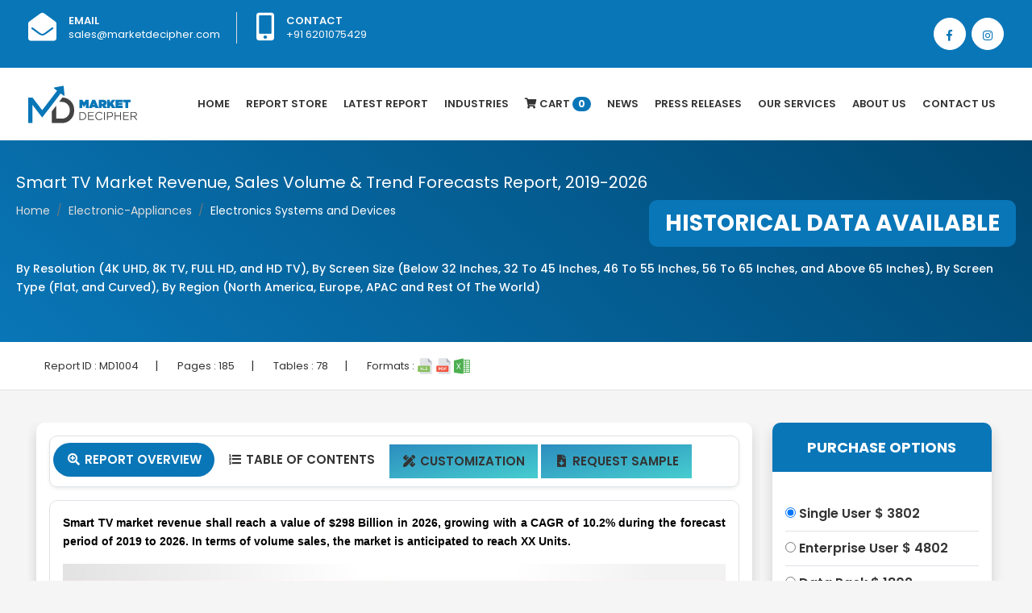

--- FILE ---
content_type: text/html; charset=UTF-8
request_url: https://marketdecipher.com/report/smart-tv-market
body_size: 13612
content:
<!doctype html><html lang="en"><head><link rel="shortcut icon" type="image/png" href="/images/favicon.png"/><!-- Required meta tags --><meta charset="utf-8"><title>Market Decipher | Smart TV Market Revenue, Sales Volume & Trend Forecasts Report, 2019-2026</title><meta name="description" content="Smart TV market revenue shall reach value of $298 Billion in 2026, growing with a CAGR of 10.2% during the forecast period of 2019 to 2026. In terms of volume sales, the market is anticipated to reach XX Units. Smart TV supports Internet services and provides interactive features like online streaming, recording and storage facilities."><meta name="keywords" content="smart tv market, smart tv market Revenue, smart tv market Research Report, smart tv market Share, smart tv market Growth, smart tv market Trend, smart tv market Forecast, smart tv market Size, smart tv Industry Analysis "><meta name="author" content=""><meta name="viewport" content="width=device-width, initial-scale=1, shrink-to-fit=no"><!-- Bootstrap CSS --><link rel="stylesheet" href="https://stackpath.bootstrapcdn.com/bootstrap/4.1.3/css/bootstrap.min.css" integrity="sha384-MCw98/SFnGE8fJT3GXwEOngsV7Zt27NXFoaoApmYm81iuXoPkFOJwJ8ERdknLPMO" crossorigin="anonymous"><link rel="stylesheet" href="/css/style.css" ><link rel="stylesheet" href="/css/owl.css" ><link href="https://fonts.googleapis.com/css?family=Poppins:400,500,600,700,800" rel="stylesheet" ><link rel="stylesheet" href="https://use.fontawesome.com/releases/v5.5.0/css/all.css" integrity="sha384-B4dIYHKNBt8Bc12p+WXckhzcICo0wtJAoU8YZTY5qE0Id1GSseTk6S+L3BlXeVIU" crossorigin="anonymous">    <script src="/js/jquery-ui.js"></script>        <script src="//ajax.googleapis.com/ajax/libs/jquery/2.1.3/jquery.min.js"></script>    </head><body><style>.container {
    max-width: 1240px;
}li.nav-item.dropdown .nav-link form{	width: 100px;}.navbar-light .navbar-nav .nav-link.active form {    width: 100px;}.dropdown-toggle::after {display: none;}.navbar-light .navbar-nav .nav-link {    transition: all .5s;padding: 32px 10px;}#particles-js {    position: sticky;    margin: 0;    width: 100%;    height: 85%;    background-repeat: no-repeat;}.dropbtn {   color: white;  padding: 16px;  font-size: 16px;  border: none;}.dropdown {  position: relative;  display: inline-block;}.dropdown-content {  display: none;  position: absolute;  min-width: 160px;  box-shadow: 0px 8px 16px 0px rgba(0,0,0,0.2);  z-index: 1;     }.dropdown-content a {   display: block; }.dropdown-content:hover {    display: block;}.dropdown:hover .dropdown-content {display: block !important;}</style><div class="top-bar-area bg-blue text-light">  <div class="container">    <div class="row">      <div class="col-md-8">        <div class="info box">          <ul>            <li>              <div class="icon"> <i class="fas fa-envelope-open"></i> </div>              <div class="info">                <p> <span>Email</span> <a style="color:#fff;" href="mailto:sales@marketdecipher.com">sales@marketdecipher.com</a></p>              </div>            </li>            <li>              <div class="icon"> <i class="fas fa-mobile-alt"></i> </div>              <div class="info">                <p> <span>Contact</span> +91 6201075429</p>              </div>            </li>          </ul>        </div>      </div>      <div class="topbar-social col-md-4">        <div class="social-items">          <ul class="text-right">           <li> <a href="https://www.facebook.com/marketdecipher/"><i class="fab fa-facebook-f"></i></a> </li>            <li> <a href="https://www.instagram.com/marketdecipher/"><i class="fab fa-instagram"></i></a> </li>          </ul>        </div>      </div>    </div>  </div></div><div class="bg-white shadow-sm">  <div class="container">    <nav class="navbar navbar-expand-lg navbar-light p-0"> <a class="navbar-brand" href="/index.php"><img src="/images/logo.png" class="img-fluid" /></a>      <button class="navbar-toggler" type="button" data-toggle="collapse" data-target="#navbarTogglerDemo02" aria-controls="navbarTogglerDemo02" aria-expanded="false" aria-label="Toggle navigation"> <span class="navbar-toggler-icon"></span> </button>      <div class="collapse navbar-collapse justify-content-end" id="navbarTogglerDemo02">        <ul class="navbar-nav mr-0">          <li class="nav-item"> <a class="nav-link " href="/index.php">Home</a> </li>          <li class="nav-item"><a class="nav-link " href="/reports-store.php">Report Store</a></li>          <li class="nav-item"><a class="nav-link " href="/latest-report.php">latest Report</a></li>		  <li class="nav-item dropdown">        <a class="nav-link dropbtn " href="#" >Industries</a>                <div class="dropdown-content dropdown-menu" style="width:600px">		<div class="container">			<div class="row">				<div class="col-md-6 pr-0">			<a class="dropdown-item" href="/industries/Healthcare">Healthcare</a>                	          <a class="dropdown-item" href="/industries/Pharmaceuticals">Pharmaceuticals</a>                	          <a class="dropdown-item" href="/industries/Chemicals &amp; Materials">Chemicals &amp; Materials</a>                	          <a class="dropdown-item" href="/industries/Manufacturing &amp; Construction">Manufacturing &amp; Construction</a>                	          <a class="dropdown-item" href="/industries/Power &amp; Energy">Power &amp; Energy</a>                	          <a class="dropdown-item" href="/industries/Automotive &amp; Transportation">Automotive &amp; Transportation</a>                	          <a class="dropdown-item" href="/industries/Telecom &amp; IT">Telecom &amp; IT</a>                	          <a class="dropdown-item" href="/industries/Aerospace &amp; Defense">Aerospace &amp; Defense</a>                	          <a class="dropdown-item" href="/industries/Food &amp; Beverages">Food &amp; Beverages</a>				</div>         	                          	         <div class="col-md-6 pr-0">		  <a class="dropdown-item" href="/industries/Business &amp; Finance">Business &amp; Finance</a>                	          <a class="dropdown-item" href="/industries/Semiconductor">Semiconductor</a>                	          <a class="dropdown-item" href="/industries/Next-Gen Technologies">Next-Gen Technologies</a>                	          <a class="dropdown-item" href="/industries/Heavy Machinery">Heavy Machinery</a>                	          <a class="dropdown-item" href="/industries/Animal Nutrition &amp; Wellness">Animal Nutrition &amp; Wellness</a>                	          <a class="dropdown-item" href="/industries/Electronic Appliances">Electronic Appliances</a>                	          <a class="dropdown-item" href="/industries/Company profiles">Company profiles</a>                	          <a class="dropdown-item" href="/industries/Miscellaneous">Miscellaneous</a>				</div>                	                      </div>        </div>        </div>		</a>      </li>          		                    <li class="nav-item"><a class="nav-link" href="/cart.php"><i class="fa fa-shopping-cart"></i> Cart <span class="badge">0</span></a></li>          <li class="nav-item"><a class="nav-link" href="/all-news.php">News</a></li>		            <li class="nav-item"><a class="nav-link" href="/press-releases.php">Press Releases</a></li>                    <li class="nav-item dropdown">        <a class="nav-link dropdown-toggle" href="#" id="navbarDropdownMenuLink2" role="button" data-toggle="dropdown" aria-haspopup="true" aria-expanded="false">          Our Services        </a>        <div class="dropdown-menu" aria-labelledby="navbarDropdownMenuLink">          <a class="dropdown-item" href="/syndicated-reports.php">Syndicated Reports</a>          <a class="dropdown-item" href="/custom-reports.php">Custom Reports</a>          <a class="dropdown-item" href="/consulting-services.php">Consulting Services</a>          <a class="dropdown-item" href="/company-profiles.php">Company Profiles</a> 			<a class="dropdown-item" href="/database.php">Database </a> 			<a class="dropdown-item" href="/subscription-model.php">Subscription Model  </a>        </div>      </li>          <li class="nav-item"><a class="nav-link" href="/about-us.php">About Us</a></li>          <li class="nav-item"><a class="nav-link" href="/contact.php">Contact Us</a></li>        </ul>      </div>    </nav>  </div></div>
<div class="page-title shadow-sm pl-3 pr-3">
	<div class="container section-padding2">
		<h5 class="text-white">Smart TV Market Revenue, Sales Volume & Trend Forecasts Report, 2019-2026</h5>

		<div class="overflow">
			<nav aria-label="breadcrumb" class="inline-block">
				<ol class="breadcrumb">
					<li class="breadcrumb-item"><a href="/index.php">Home</a></li>
					<li class="breadcrumb-item"><a href="#">Electronic-Appliances</a></li>
					<li class="breadcrumb-item active">Electronics Systems and Devices</li>

				</ol>
			</nav>
			<span class="bg-blue infobanner rounded-10">HISTORICAL DATA AVAILABLE </span>

		</div>
		<h1 class="seo-titles mt-3"><p><span style="font-size: 14px;">By Resolution (4K UHD, 8K TV, FULL HD, and HD TV), By Screen Size (Below 32 Inches, 32 To 45 Inches, 46 To 55 Inches, 56 To 65 Inches, and Above 65 Inches), By Screen Type (Flat, and Curved), By Region (North America, Europe, APAC and Rest Of The World)</span></p></h1>

	</div>

</div>

<div class="border-bottom bg-white p-3">
<div class="container">
<div>
	<ul class="report-info">
		
		
		<li>Report ID : <span>MD1004</span></li>|
		<li>Pages : <span>185</span></li>|
		<li>Tables : <span>78</span></li>|
		<li>Formats : <img src="/images/svg/xls.svg" class="img-fluid"> <img src="/images/svg/pdf.svg" class="img-fluid"> <img src="/images/svg/excel.svg" class="img-fluid"></li>
		
	</ul>
	
	
</div>
</div>
	
</div>


<div class="section-padding2">
	<div class="container">
		<div class="row">
			<div class="col-md-12 full-new">
			<div class="col-sm-9 full-new" style="overflow: hidden;float: left;padding-right: 10px;padding-left: 10px;">
				<div class="bg-white shadow p-3 rounded-10">

				<ul class="nav nav-tabs border rounded-10 pl-1 pr-1 pt-2 pb-2 shadow-sm" id="myTab" role="tablist">
  <li class="nav-item">
    <a class="nav-link active" id="home-tab" data-toggle="tab" href="#home" role="tab" aria-controls="home" aria-selected="true"><span class="fa-fw select-all fas"></span> Report Overview</a>
  </li>
  <li class="nav-item">
    <a class="nav-link " id="profile-tab" data-toggle="tab" href="#profile" role="tab" aria-controls="profile" aria-selected="false"><span class="fa-fw select-all fas"></span> Table Of Contents</a>
  </li>
  <li class="nav-item" style="margin: 2px;">
    <a class="nav-link " style="background-image: linear-gradient(to bottom right, #2c8dbf, #46cdcf);" href="/customization/1004" ><span class="fa-fw select-all fas"></span> Customization</a>
  </li>
  <li class="nav-item" style="margin: 2px;">
    <a class="nav-link " style="background-image: linear-gradient(to bottom right, #2c8dbf, #46cdcf);" href="/request-sample/1004" role="tab" ><span class="fa-fw select-all fas"></span> Request Sample</a>
  </li>
</ul>
<div class="tab-content" id="myTabContent" style="overflow: overlay;">
  <div class="p-3 rounded-10 mt-3 border text-justify tab-pane fade show active" id="home" role="tabpanel" aria-labelledby="home-tab" style="overflow: overlay;">
  
  <p><strong><span style="color: #000000;"><span style="font-size: 14px;"><span style="font-family: Verdana,Geneva,sans-serif;">Smart TV market revenue shall reach a value of $298 Billion in 2026, growing with a CAGR of 10.2% during the forecast period of 2019 to 2026. In terms of volume sales, the market is anticipated to reach XX Units.</span></span></span></strong></p>
<p><strong><span style="color: #000000;"><span style="font-size: 14px;"><span style="font-family: Verdana,Geneva,sans-serif;"><img src="../upload/smart-tv-market.jpg" alt="smart tv market" width="1280" height="720" /></span></span></span></strong></p>
<p><span style="color: #000000;"><span style="font-size: 14px;"><span style="font-family: Verdana,Geneva,sans-serif;">The smart TV supports Internet services and provides interactive features like online streaming, recording and storage facilities. Owing to the increase in the income of consumers, their lifestyle has improved tremendously and the demand for internet services has increased. Due to all these reasons, some manufacturers are developing their operating system and therefore due to the emergence of popular industry players such as Hisense Corporation Limited and TCL Corporation, Smart TV is being accepted quite easily in China. This TV is also used for advertising purposes and makes revenues largely from them. Although, due to the security and privacy concerns of organizations, the market revenue may fall.&nbsp;</span></span></span></p>
<p><span style="color: #000000;"><span style="font-size: 14px;"><span style="font-family: Verdana,Geneva,sans-serif;">Smart TV consumers are increasing due to the growing trend of video streaming media. The increasing popularity of smart TVs has affected the cable TV market as well as set-top-box and traditional television platforms to a great extent. On the other hand, the increasing demand for online streaming has provided service providers the opportunity to enter the top (OTT) location and distribute content through the Internet.</span></span></span></p>
<p><strong><span style="color: #000000;"><span style="font-size: 14px;"><span style="font-family: Verdana,Geneva,sans-serif;">REGIONAL ANALYSIS</span></span></span></strong></p>
<p><span style="color: #000000;"><span style="font-size: 14px;"><span style="font-family: Verdana,Geneva,sans-serif;">In 2018, due to the growing demand for media streaming devices, the market revenue of the Asia Pacific region has increased significantly. India has made significant contributions to the market growth. After India entered the Smart TV segment in 2018, Xiaomi has increased its deliveries rapidly. The flat display segment has made a great contribution to driving smart TV market shares in 2018. Asia- Pacific region has made the largest contribution to this market in terms of shares &amp; revenue.</span></span></span></p>
<p><strong><span style="color: #000000;"><span style="font-size: 14px;"><span style="font-family: Verdana,Geneva,sans-serif;">SEGMENT ANALYSIS</span></span></span></strong></p>
<p><span style="color: #000000;"><span style="font-size: 14px;"><span style="font-family: Verdana,Geneva,sans-serif;">In terms of resolution, the smart TV display market report provides a detailed analysis of 4K UHD TV, 8K TV, Full HD TV, and HD TV. They come in different sizes such as Below 32 inches, 32 to 45 inches, 46 to 55 inches, 56 to 65 inches, and Above 65 inches. The 46-55 inches segment is anticipated to contribute significantly to the market growth. By Screen type, the segmentation has been done as flat and curved. The establishment of 4K technology has brought changes in the screen size preferences of consumers. Due to attractive pricing and features, the interest of the consumer is slowly moving towards a larger display screen.</span></span></span></p>
<p><span style="color: #000000;"><span style="font-size: 14px;"><span style="font-family: Verdana,Geneva,sans-serif;">The flat display segment established its dominance over the industry in 2018 and its income was estimated to be more than $127 billion. The trend can be attributed to the high cost of curved panels. Viewers prefer a flat screen rather than a curved screen. Apart from this, the curvature of the latter makes it difficult to mount the TV on the wall. However, the market players are more focused to develop curved displays as they reduce image erosion because viewing angles facilitates viewing the image. Apart from this, vendors have also introduced flexible TVs that can serve curved as well as flat panel displays.</span></span></span></p>
<p><span style="color: #000000;"><strong><span style="font-size: 14px;"><span style="font-family: Verdana,Geneva,sans-serif;">MARKET PLAYER ANALYSIS</span></span></strong></span></p>
<p><span style="color: #000000;"><span style="font-size: 14px;"><span style="font-family: Verdana,Geneva,sans-serif;">Major market players have been analyzed with coverage on their operating areas, revenues, and other strategic aspects. These market players include LG Electronics, Panasonic Corporation, Samsung Electronics Corporation Limited, Sony Corporation, Videocon Industries Limited, Hisense Group, Haier Electronics Group Corporation Limited, Micromax Informatics, and Sansui Electric Corporation.&nbsp;Other industries in this domain that is growing at a high CAGR include <a href="../report/tv-advertisement-software-market">TV Advertisement Software Market</a> and <a href="../report/4k-tv-market">4K TV Market</a>.</span></span></span></p>
<p><span style="color: #3498db;"><strong><span style="font-size: 14px;"><span style="font-family: Verdana,Geneva,sans-serif;">COVERAGE HIGHLIGHTS</span></span></strong></span></p>
<p><span style="color: #000000;"><span style="font-size: 14px;"><span style="font-family: Verdana,Geneva,sans-serif;">&bull;&nbsp;&nbsp; &nbsp;Market Revenue Estimation and Forecast (2018 &ndash; 2026)<br /> &bull;&nbsp;&nbsp; &nbsp;Market Production Units Estimation and Forecast (2018 &ndash; 2026)<br /> &bull;&nbsp;&nbsp; &nbsp;Market Sales/Consumption Volume Estimation and Forecast (2018 &ndash; 2026)<br /> &bull;&nbsp;&nbsp; &nbsp;Breakdown of Revenue by Segments (2018 &ndash; 2026)<br /> &bull;&nbsp;&nbsp; &nbsp;Breakdown of Production Volume by Segments (2018 &ndash; 2026)<br /> &bull;&nbsp;&nbsp; &nbsp;Breakdown of Sales Volume by Segments (2018 &ndash; 2026)<br /> &bull;&nbsp;&nbsp; &nbsp;Gross Margin and Profitability Analysis of Companies<br /> &bull;&nbsp;&nbsp; &nbsp;Business Trend, Price Trend, and Expansion Analysis<br /> &bull;&nbsp;&nbsp; &nbsp;Import and Export Analysis<br /> &bull;&nbsp;&nbsp; &nbsp;Regional Analysis and Market Data Breakdown</span></span></span></p>
<p><span style="color: #3498db;"><strong><span style="font-size: 14px;"><span style="font-family: Verdana,Geneva,sans-serif;">MARKET SEGMENTATION</span></span></strong></span></p>
<p><strong><span style="color: #000000;"><span style="font-size: 14px;"><span style="font-family: Verdana,Geneva,sans-serif;">By Resolution Outlook ($Revenue and Unit Sales, 2018-2026)</span></span></span></strong></p>
<p><span style="color: #000000;"><span style="font-size: 14px;"><span style="font-family: Verdana,Geneva,sans-serif;">&bull;&nbsp;&nbsp; &nbsp;4K UHD TV<br /> &bull;&nbsp;&nbsp; &nbsp;8K TV<br /> &bull;&nbsp;&nbsp; &nbsp;Full HD TV<br /> &bull;&nbsp;&nbsp; &nbsp;HD TV</span></span></span></p>
<p><strong><span style="color: #000000;"><span style="font-size: 14px;"><span style="font-family: Verdana,Geneva,sans-serif;">By Screen Size Outlook ($Revenue and Unit Sales, 2018-2026)</span></span></span></strong></p>
<p><span style="color: #000000;"><span style="font-size: 14px;"><span style="font-family: Verdana,Geneva,sans-serif;">&bull;&nbsp;&nbsp; &nbsp;Below 32 inches<br /> &bull;&nbsp;&nbsp; &nbsp;32 to 45 inches<br /> &bull;&nbsp;&nbsp; &nbsp;46 to 55 inches<br /> &bull;&nbsp;&nbsp; &nbsp;56 to 65 inches<br /> &bull;&nbsp;&nbsp; &nbsp;Above 65 inches</span></span></span></p>
<p><strong><span style="color: #000000;"><span style="font-size: 14px;"><span style="font-family: Verdana,Geneva,sans-serif;">By Screen Type Outlook ($Revenue and Unit Sales, 2018-2026)</span></span></span></strong></p>
<p><span style="color: #000000;"><span style="font-size: 14px;"><span style="font-family: Verdana,Geneva,sans-serif;">&bull;&nbsp;&nbsp; &nbsp;Flat<br /> &bull;&nbsp;&nbsp; &nbsp;Curved</span></span></span></p>
<p><strong><span style="color: #000000;"><span style="font-size: 14px;"><span style="font-family: Verdana,Geneva,sans-serif;">By Regional Outlook ($Revenue and Unit Sales, 2018-2026)</span></span></span></strong></p>
<p><span style="color: #000000;"><span style="font-size: 14px;"><span style="font-family: Verdana,Geneva,sans-serif;"><strong>&bull;&nbsp;&nbsp; &nbsp;North America</strong><br /> &bull;&nbsp;&nbsp; &nbsp;Canada<br /> &bull;&nbsp;&nbsp; &nbsp;U.S<br /> &bull;&nbsp;&nbsp; &nbsp;Mexico<br /> <strong>&bull;&nbsp;&nbsp; &nbsp;Europe</strong><br /> &bull;&nbsp;&nbsp; &nbsp;Germany<br /> &bull;&nbsp;&nbsp; &nbsp;U.K<br /> &bull;&nbsp;&nbsp; &nbsp;France<br /> &bull;&nbsp;&nbsp; &nbsp;Netherlands<br /> &bull;&nbsp;&nbsp; &nbsp;Austria<br /> &bull;&nbsp;&nbsp; &nbsp;Rest of Europe&nbsp;<br /> <strong>&bull;&nbsp;&nbsp; &nbsp;Asia-Pacific</strong><br /> &bull;&nbsp;&nbsp; &nbsp;China<br /> &bull;&nbsp;&nbsp; &nbsp;India<br /> &bull;&nbsp;&nbsp; &nbsp;Japan<br /> &bull;&nbsp;&nbsp; &nbsp;South Korea<br /> &bull;&nbsp;&nbsp; &nbsp;Australia<br /> &bull;&nbsp;&nbsp; &nbsp;Rest of Asia Pacific<br /> <strong>&bull;&nbsp;&nbsp; &nbsp;The Middle East and Africa</strong><br /> &bull;&nbsp;&nbsp; &nbsp;Saudi Arabia<br /> &bull;&nbsp;&nbsp; &nbsp;United Arab Emirates<br /> &bull;&nbsp;&nbsp; &nbsp;Rest of Middle East<br /> &bull;&nbsp;&nbsp; &nbsp;Africa<br /> <strong>&bull;&nbsp;&nbsp; &nbsp;South America</strong><br /> &bull;&nbsp;&nbsp; &nbsp;Brazil<br /> &bull;&nbsp;&nbsp; &nbsp;Argentina<br /> &bull;&nbsp;&nbsp; &nbsp;Rest of South America</span></span></span></p>
<p><span style="color: #3498db;"><strong><span style="font-size: 14px;"><span style="font-family: Verdana,Geneva,sans-serif;">MARKET PLAYERS</span></span></strong></span></p>
<p><span style="color: #000000;"><span style="font-size: 14px;"><span style="font-family: Verdana,Geneva,sans-serif;">&bull;&nbsp;&nbsp; &nbsp;LG Electronics<br /> &bull;&nbsp;&nbsp; &nbsp;Panasonic Corporation<br /> &bull;&nbsp;&nbsp; &nbsp;Samsung Electronics Corporation Limited<br /> &bull;&nbsp;&nbsp; &nbsp;Sony Corporation<br /> &bull;&nbsp;&nbsp; &nbsp;Videocon Industries Limited<br /> &bull;&nbsp;&nbsp; &nbsp;Hisense Group<br /> &bull;&nbsp;&nbsp; &nbsp;Haier Electronics Group Corporation Limited<br /> &bull;&nbsp;&nbsp; &nbsp;Micromax Informatics<br /> &bull;&nbsp;&nbsp; &nbsp;Sansui Electric Corporation</span></span></span><br /> &nbsp;</p>  
</div>
  <div class="p-3 rounded-10 mt-3 border tab-pane fade" id="profile" role="tabpanel" aria-labelledby="profile-tab" style="overflow: overlay;">
 <p><span style="color: #3498db;"><span style="font-size: 14px;"><span style="font-family: Verdana,Geneva,sans-serif;"><strong>CHAPTER 1. INTRODUCTION</strong></span></span></span><br /> <span style="color: #000000;"><span style="font-size: 14px;"><span style="font-family: Verdana,Geneva,sans-serif;">&nbsp; &nbsp; &nbsp; &nbsp; &nbsp; &nbsp;1.1. RESEARCH METHODOLOGY<br /> &nbsp; &nbsp; &nbsp; &nbsp; &nbsp; &nbsp; &nbsp; &nbsp; &nbsp; &nbsp; &nbsp; &nbsp; 1.1.1. Data Collection<br /> &nbsp; &nbsp; &nbsp; &nbsp; &nbsp; &nbsp; &nbsp; &nbsp; &nbsp; &nbsp; &nbsp; &nbsp; 1.1.2. Data Modeling<br /> &nbsp; &nbsp; &nbsp; &nbsp; &nbsp; &nbsp; &nbsp; &nbsp; &nbsp; &nbsp; &nbsp; &nbsp; 1.1.3. Historical Revenue and Sales Estimation<br /> &nbsp; &nbsp; &nbsp; &nbsp; &nbsp; &nbsp; &nbsp; &nbsp; &nbsp; &nbsp; &nbsp; &nbsp; 1.1.4. Data Triangulation</span></span></span></p>
<p><span style="color: #000000;"><span style="font-size: 14px;"><span style="font-family: Verdana,Geneva,sans-serif;">&nbsp; &nbsp; &nbsp; &nbsp; &nbsp; &nbsp;1.2. RESEARCH PROCESS<br /> &nbsp; &nbsp; &nbsp; &nbsp; &nbsp; &nbsp; &nbsp; &nbsp; &nbsp; &nbsp; &nbsp; &nbsp; 1.2.1. Primary Research<br /> &nbsp; &nbsp; &nbsp; &nbsp; &nbsp; &nbsp; &nbsp; &nbsp; &nbsp; &nbsp; &nbsp; &nbsp; 1.2.2. Secondary Research<br /> &nbsp; &nbsp; &nbsp; &nbsp; &nbsp; &nbsp; &nbsp; &nbsp; &nbsp; &nbsp; &nbsp; &nbsp; 1.2.3. Survey Data<br /> &nbsp; &nbsp; &nbsp; &nbsp; &nbsp; &nbsp; &nbsp; &nbsp; &nbsp; &nbsp; &nbsp; &nbsp; 1.2.4. Validation by In-House Expert<br /> &nbsp; &nbsp; &nbsp; &nbsp; &nbsp; &nbsp;1.3. SMART TV MARKET OVERVIEW<br /> &nbsp; &nbsp; &nbsp; &nbsp; &nbsp; &nbsp; &nbsp; &nbsp; &nbsp; &nbsp; &nbsp; &nbsp; 1.3.1. Research Scope and Market Definition<br /> &nbsp; &nbsp; &nbsp; &nbsp; &nbsp; &nbsp; &nbsp; &nbsp; &nbsp; &nbsp; &nbsp; &nbsp; 1.3.2. Executive Summary<br /> &nbsp;</span></span></span><br /> <span style="color: #3498db;"><span style="font-size: 14px;"><span style="font-family: Verdana,Geneva,sans-serif;"><strong>CHAPTER 2. GLOBAL SMART TV MARKET DEMAND SIDE ANALYSIS</strong></span></span></span><br /> <span style="color: #000000;"><span style="font-size: 14px;"><span style="font-family: Verdana,Geneva,sans-serif;">&nbsp; &nbsp; &nbsp; &nbsp; &nbsp; &nbsp;2.1. SMART TV MARKET CONSUMPTION VOLUME (MILLION UNITS), 2018 &ndash; 2025<br /> &nbsp; &nbsp; &nbsp; &nbsp; &nbsp; &nbsp;2.2. MARKET CONSUMPTION VOLUME SPLIT BY REGION (MILLION UNITS), 2018 &ndash; 2025<br /> &nbsp; &nbsp; &nbsp; &nbsp; &nbsp; &nbsp;2.3. MARKET CONSUMPTION VOLUME SPLIT BY COUNTRIES (MILLION UNITS), 2018 &ndash; 2025<br /> &nbsp; &nbsp; &nbsp; &nbsp; &nbsp; &nbsp;2.4. MARKET REVENUE (MILLION USD), 2018-2025<br /> &nbsp; &nbsp; &nbsp; &nbsp; &nbsp; &nbsp;2.5. MARKET REVENUE SPLIT BY REGION (MILLION UNITS), 2018 &ndash; 2025<br /> &nbsp; &nbsp; &nbsp; &nbsp; &nbsp; &nbsp;2.6. SMART TV MARKET REVENUE SPLIT BY COUNTRIES (MILLION UNITS), 2018 &ndash; 2025</span></span></span></p>
<p><span style="color: #3498db;"><span style="font-size: 14px;"><span style="font-family: Verdana,Geneva,sans-serif;"><strong>CHAPTER 3. GLOBAL SMART TV MARKET SUPPLY SIDE ANALYSIS</strong></span></span></span><br /> <span style="color: #000000;"><span style="font-size: 14px;"><span style="font-family: Verdana,Geneva,sans-serif;">&nbsp; &nbsp; &nbsp; &nbsp; &nbsp; &nbsp;3.1. SMART TV MARKET PRODUCTION VOLUME (MILLION UNITS), 2018 &ndash; 2025<br /> &nbsp; &nbsp; &nbsp; &nbsp; &nbsp; &nbsp;3.2. MARKET PRODUCTION VOLUME SPLIT BY REGION (MILLION UNITS), 2018-2025<br /> &nbsp; &nbsp; &nbsp; &nbsp; &nbsp; &nbsp;3.3. MARKET PRODUCTION VOLUME SPLIT/RANKING BY COUNTRIES (MILLION UNITS), 2018 &ndash; 2025</span></span></span></p>
<p><span style="color: #3498db;"><span style="font-size: 14px;"><span style="font-family: Verdana,Geneva,sans-serif;"><strong>CHAPTER 4. GLOBAL SMART TV MARKET COMPETITIVE SCENARIO &amp; BUSINESS OPPORTUNITY ANALYSIS</strong></span></span></span><br /> <span style="color: #000000;"><span style="font-size: 14px;"><span style="font-family: Verdana,Geneva,sans-serif;">&nbsp; &nbsp; &nbsp; &nbsp; &nbsp; 4.1. COMPETITIVE STRENGTH RANKING BY MAJOR COUNTRIES, 2018&nbsp;<br /> &nbsp; &nbsp; &nbsp; &nbsp; &nbsp; 4.2. MARKET ATTRACTIVENESS RANKING BY MAJOR COUNTRIES, 2018 - 2025<br /> &nbsp; &nbsp; &nbsp; &nbsp; &nbsp; 4.3. EMERGING BUSINESS OPPORTUNITIES AND GROWTH PROSPECTS<br /> &nbsp; &nbsp; &nbsp; &nbsp; &nbsp; &nbsp; &nbsp; &nbsp; &nbsp; &nbsp; &nbsp; &nbsp; 4.3.1. Growth Drivers&nbsp;<br /> &nbsp; &nbsp; &nbsp; &nbsp; &nbsp; &nbsp; &nbsp; &nbsp; &nbsp; &nbsp; &nbsp; &nbsp; 4.3.2. Market Restraints&nbsp;<br /> &nbsp; &nbsp; &nbsp; &nbsp; &nbsp; &nbsp; &nbsp; &nbsp; &nbsp; &nbsp; &nbsp; &nbsp; 4.3.2. Opportunities&nbsp;</span></span></span></p>
<p><span style="color: #3498db;"><span style="font-size: 14px;"><span style="font-family: Verdana,Geneva,sans-serif;"><strong>CHAPTER 5. GLOBAL SMART TV MARKET ENTRY STRATEGIES</strong></span></span></span><br /> <span style="color: #000000;"><span style="font-size: 14px;"><span style="font-family: Verdana,Geneva,sans-serif;">&nbsp; &nbsp; &nbsp; &nbsp; &nbsp;5.1. ENTRY STRATEGIES IN DEVELOPING MARKETS<br /> &nbsp; &nbsp; &nbsp; &nbsp; &nbsp;5.2. ENTRY STRATEGIES IN DEVELOPED MARKETS</span></span></span></p>
<p><span style="color: #3498db;"><span style="font-size: 14px;"><span style="font-family: Verdana,Geneva,sans-serif;"><strong>CHAPTER 6. GLOBAL SMART TV MARKET BY RESOLUTION</strong></span></span></span><br /> <span style="color: #000000;"><span style="font-size: 14px;"><span style="font-family: Verdana,Geneva,sans-serif;">&nbsp; &nbsp; &nbsp; &nbsp; &nbsp;6.1. SEGMENT OUTLINE&nbsp;<br /> &nbsp; &nbsp; &nbsp; &nbsp; &nbsp;6.2. REVENUE SHARE BY RESOLUTION, $MILLION, 2018 &ndash; 2025<br /> &nbsp; &nbsp; &nbsp; &nbsp; &nbsp;6.2. CONSUMPTION SHARE BY RESOLUTION, MILLION UNITS, 2018 - 2025<br /> &nbsp; &nbsp; &nbsp; &nbsp; &nbsp;6.3. PRODUCTION SHARE BY RESOLUTION, MILLION UNITS, 2018 &ndash; 2025<br /> &nbsp; &nbsp; &nbsp; &nbsp; &nbsp;6.4. 4K UHD TV<br /> &nbsp; &nbsp; &nbsp; &nbsp; &nbsp; &nbsp; &nbsp; &nbsp; &nbsp; &nbsp; &nbsp; &nbsp; 6.4.1. Market determinants and trend analysis<br /> &nbsp; &nbsp; &nbsp; &nbsp; &nbsp; &nbsp; &nbsp; &nbsp; &nbsp; &nbsp; &nbsp; &nbsp; 6.4.2. Market revenue, sales and production volume, 2018 &ndash; 2025<br /> &nbsp; &nbsp; &nbsp; &nbsp; &nbsp;6.5. 8K TV<br /> &nbsp; &nbsp; &nbsp; &nbsp; &nbsp; &nbsp; &nbsp; &nbsp; &nbsp; &nbsp; &nbsp; &nbsp; 6.5.1. Market determinants and trend analysis<br /> &nbsp; &nbsp; &nbsp; &nbsp; &nbsp; &nbsp; &nbsp; &nbsp; &nbsp; &nbsp; &nbsp; &nbsp; 6.5.2. Market revenue, sales and production volume, 2018 &ndash; 2025<br /> &nbsp; &nbsp; &nbsp; &nbsp; &nbsp;6.6. FULL HD TV<br /> &nbsp; &nbsp; &nbsp; &nbsp; &nbsp; &nbsp; &nbsp; &nbsp; &nbsp; &nbsp; &nbsp; &nbsp; 6.6.1. Market determinants and trend analysis<br /> &nbsp; &nbsp; &nbsp; &nbsp; &nbsp; &nbsp; &nbsp; &nbsp; &nbsp; &nbsp; &nbsp; &nbsp; 6.6.2. Market revenue, sales and production volume, 2018 &ndash; 2025<br /> &nbsp; &nbsp; &nbsp; &nbsp; &nbsp;6.7. HD TV<br /> &nbsp; &nbsp; &nbsp; &nbsp; &nbsp; &nbsp; &nbsp; &nbsp; &nbsp; &nbsp; &nbsp; &nbsp; 6.7.1. Market determinants and trend analysis<br /> &nbsp; &nbsp; &nbsp; &nbsp; &nbsp; &nbsp; &nbsp; &nbsp; &nbsp; &nbsp; &nbsp; &nbsp; 6.7.2. Market revenue, sales and production volume, 2018 &ndash; 2025</span></span></span><br /> <span style="color: #3498db;"><span style="font-size: 14px;"><span style="font-family: Verdana,Geneva,sans-serif;"><strong>CHAPTER 7. GLOBAL SMART TV MARKET BY SCREEN SIZE</strong></span></span></span><br /> <span style="color: #000000;"><span style="font-size: 14px;"><span style="font-family: Verdana,Geneva,sans-serif;">&nbsp; &nbsp; &nbsp; &nbsp; &nbsp;7.1. SEGMENT OUTLINE&nbsp;<br /> &nbsp; &nbsp; &nbsp; &nbsp; &nbsp;7.2. REVENUE SHARE BY SCREEN SIZE, $MILLION, 2018 &ndash; 2025<br /> &nbsp; &nbsp; &nbsp; &nbsp; &nbsp;7.2. CONSUMPTION SHARE BY SCREEN SIZE, MILLION UNITS, 2018 - 2025<br /> &nbsp; &nbsp; &nbsp; &nbsp; &nbsp;7.3. PRODUCTION SHARE BY SCREEN SIZE, MILLION UNITS, 2018 &ndash; 2025<br /> &nbsp; &nbsp; &nbsp; &nbsp; &nbsp;7.4. BELOW 32 INCHES<br /> &nbsp; &nbsp; &nbsp; &nbsp; &nbsp; &nbsp; &nbsp; &nbsp; &nbsp; &nbsp; &nbsp; &nbsp; 7.4.1. Market determinants and trend analysis<br /> &nbsp; &nbsp; &nbsp; &nbsp; &nbsp; &nbsp; &nbsp; &nbsp; &nbsp; &nbsp; &nbsp; &nbsp; 7.4.2. Market revenue, sales and production volume, 2018 &ndash; 2025<br /> &nbsp; &nbsp; &nbsp; &nbsp; &nbsp;7.5. 32 TO 45 INCHES<br /> &nbsp; &nbsp; &nbsp; &nbsp; &nbsp; &nbsp; &nbsp; &nbsp; &nbsp; &nbsp; &nbsp; &nbsp; 7.5.1. Market determinants and trend analysis<br /> &nbsp; &nbsp; &nbsp; &nbsp; &nbsp; &nbsp; &nbsp; &nbsp; &nbsp; &nbsp; &nbsp; &nbsp; 7.5.2. Market revenue, sales and production volume, 2018 &ndash; 2025<br /> &nbsp; &nbsp; &nbsp; &nbsp; &nbsp;7.6. 46 TO 55 INCHES<br /> &nbsp; &nbsp; &nbsp; &nbsp; &nbsp; &nbsp; &nbsp; &nbsp; &nbsp; &nbsp; &nbsp; &nbsp; 7.6.1. Market determinants and trend analysis<br /> &nbsp; &nbsp; &nbsp; &nbsp; &nbsp; &nbsp; &nbsp; &nbsp; &nbsp; &nbsp; &nbsp; &nbsp; 7.6.2. Market revenue, sales and production volume, 2018 &ndash; 2025<br /> &nbsp; &nbsp; &nbsp; &nbsp; &nbsp;7.7. 56 TO 65 INCHES<br /> &nbsp; &nbsp; &nbsp; &nbsp; &nbsp; &nbsp; &nbsp; &nbsp; &nbsp; &nbsp; &nbsp; &nbsp; 7.7.1. Market determinants and trend analysis<br /> &nbsp; &nbsp; &nbsp; &nbsp; &nbsp; &nbsp; &nbsp; &nbsp; &nbsp; &nbsp; &nbsp; &nbsp; 7.7.2. Market revenue, sales and production volume, 2018 &ndash; 2025<br /> &nbsp; &nbsp; &nbsp; &nbsp; &nbsp;7.8. ABOVE 65 INCHES<br /> &nbsp; &nbsp; &nbsp; &nbsp; &nbsp; &nbsp; &nbsp; &nbsp; &nbsp; &nbsp; &nbsp; &nbsp; 7.8.1. Market determinants and trend analysis<br /> &nbsp; &nbsp; &nbsp; &nbsp; &nbsp; &nbsp; &nbsp; &nbsp; &nbsp; &nbsp; &nbsp; &nbsp; 7.8.2. Market revenue, sales and production volume, 2018 &ndash; 2025</span></span></span><br /> <span style="color: #3498db;"><span style="font-size: 14px;"><span style="font-family: Verdana,Geneva,sans-serif;"><strong>CHAPTER 8. GLOBAL SMART TV MARKET BY SCREEN TYPE</strong></span></span></span><br /> <span style="color: #000000;"><span style="font-size: 14px;"><span style="font-family: Verdana,Geneva,sans-serif;">&nbsp; &nbsp; &nbsp; &nbsp; &nbsp;8.1. SEGMENT OUTLINE&nbsp;<br /> &nbsp; &nbsp; &nbsp; &nbsp; &nbsp;8.2. REVENUE SHARE BY SCREEN TYPE, $MILLION, 2018 &ndash; 2025<br /> &nbsp; &nbsp; &nbsp; &nbsp; &nbsp;8.2. CONSUMPTION SHARE BY SCREEN TYPE, MILLION UNITS, 2018 - 2025<br /> &nbsp; &nbsp; &nbsp; &nbsp; &nbsp;8.3. PRODUCTION SHARE BY SCREEN TYPE, MILLION UNITS, 2018 &ndash; 2025<br /> &nbsp; &nbsp; &nbsp; &nbsp; &nbsp;8.4. FLAT<br /> &nbsp; &nbsp; &nbsp; &nbsp; &nbsp; &nbsp; &nbsp; &nbsp; &nbsp; &nbsp; &nbsp; &nbsp; 8.4.1. Market determinants and trend analysis<br /> &nbsp; &nbsp; &nbsp; &nbsp; &nbsp; &nbsp; &nbsp; &nbsp; &nbsp; &nbsp; &nbsp; &nbsp; 8.4.2. Market revenue, sales and production volume, 2018 &ndash; 2025<br /> &nbsp; &nbsp; &nbsp; &nbsp; &nbsp;8.5. CURVED<br /> &nbsp; &nbsp; &nbsp; &nbsp; &nbsp; &nbsp; &nbsp; &nbsp; &nbsp; &nbsp; &nbsp; &nbsp; 8.5.1. Market determinants and trend analysis<br /> &nbsp; &nbsp; &nbsp; &nbsp; &nbsp; &nbsp; &nbsp; &nbsp; &nbsp; &nbsp; &nbsp; &nbsp; 8.5.2. Market revenue, sales and production volume, 2018 &ndash; 2025</span></span></span><br /> <span style="color: #3498db;"><span style="font-size: 14px;"><span style="font-family: Verdana,Geneva,sans-serif;"><strong>CHAPTER 9. GLOBAL SMART TV MARKET BY REGIONS</strong></span></span></span><br /> <span style="color: #000000;"><span style="font-size: 14px;"><span style="font-family: Verdana,Geneva,sans-serif;">&nbsp; &nbsp; &nbsp; &nbsp; &nbsp; 9.1. REGIONAL OUTLOOK&nbsp;<br /> &nbsp; &nbsp; &nbsp; &nbsp; &nbsp; 9.2. MARKET PRODUCTION, CONSUMPTION &amp; REVENUE BY REGION, 2018-2025<br /> &nbsp; &nbsp; &nbsp; &nbsp; &nbsp; 9.3. NORTH AMERICA<br /> &nbsp; &nbsp; &nbsp; &nbsp; &nbsp; &nbsp; &nbsp; &nbsp; &nbsp; &nbsp; &nbsp; &nbsp; 9.3.1. Current Trends and Future Prospects &nbsp;<br /> &nbsp; &nbsp; &nbsp; &nbsp; &nbsp; &nbsp; &nbsp; &nbsp; &nbsp; &nbsp; &nbsp; &nbsp; 9.3.2. North America market revenue, sales and production volume, 2018 &ndash; 2025<br /> &nbsp; &nbsp; &nbsp; &nbsp; &nbsp; &nbsp; &nbsp; &nbsp; &nbsp; &nbsp; &nbsp; &nbsp; 9.3.3. The U.S.<br /> &nbsp; &nbsp; &nbsp; &nbsp; &nbsp; &nbsp; &nbsp; &nbsp; &nbsp; &nbsp; &nbsp; &nbsp; &nbsp; &nbsp; &nbsp; &nbsp; &nbsp;9.3.3.1. Smart TV Market Revenue $Million (2018 &ndash; 2025)&nbsp;<br /> &nbsp; &nbsp; &nbsp; &nbsp; &nbsp; &nbsp; &nbsp; &nbsp; &nbsp; &nbsp; &nbsp; &nbsp; &nbsp; &nbsp; &nbsp; &nbsp; &nbsp;9.3.3.2. Smart TV Market Consumption Million Units (2018 &ndash; 2025)<br /> &nbsp; &nbsp; &nbsp; &nbsp; &nbsp; &nbsp; &nbsp; &nbsp; &nbsp; &nbsp; &nbsp; &nbsp; &nbsp; &nbsp; &nbsp; &nbsp; &nbsp;9.3.3.3. Smart TV Market Production Million Units (2018 &ndash; 2025)<br /> &nbsp; &nbsp; &nbsp; &nbsp; &nbsp; &nbsp; &nbsp; &nbsp; &nbsp; &nbsp; &nbsp; &nbsp; 9.3.4. Canada<br /> &nbsp; &nbsp; &nbsp; &nbsp; &nbsp; &nbsp; &nbsp; &nbsp; &nbsp; &nbsp; &nbsp; &nbsp; &nbsp; &nbsp; &nbsp; &nbsp; &nbsp;9.3.4.1. Smart TV Market Revenue $Million (2018 &ndash; 2025)&nbsp;<br /> &nbsp; &nbsp; &nbsp; &nbsp; &nbsp; &nbsp; &nbsp; &nbsp; &nbsp; &nbsp; &nbsp; &nbsp; &nbsp; &nbsp; &nbsp; &nbsp; &nbsp;9.3.4.2. Smart TV Market Consumption Million Units (2018 &ndash; 2025)<br /> &nbsp; &nbsp; &nbsp; &nbsp; &nbsp; &nbsp; &nbsp; &nbsp; &nbsp; &nbsp; &nbsp; &nbsp; &nbsp; &nbsp; &nbsp; &nbsp; &nbsp;9.3.4.3. Smart TV Market Production Million Units (2018 &ndash; 2025)<br /> &nbsp; &nbsp; &nbsp; &nbsp; &nbsp; &nbsp; &nbsp; &nbsp; &nbsp; &nbsp; &nbsp; &nbsp; 9.3.5. Mexico<br /> &nbsp; &nbsp; &nbsp; &nbsp; &nbsp; &nbsp; &nbsp; &nbsp; &nbsp; &nbsp; &nbsp; &nbsp; &nbsp; &nbsp; &nbsp; &nbsp; &nbsp;9.3.5.1. Smart TV Market Revenue $Million (2018 &ndash; 2025)&nbsp;<br /> &nbsp; &nbsp; &nbsp; &nbsp; &nbsp; &nbsp; &nbsp; &nbsp; &nbsp; &nbsp; &nbsp; &nbsp; &nbsp; &nbsp; &nbsp; &nbsp; &nbsp;9.3.5.2. Smart TV Market Consumption Million Units (2018 &ndash; 2025)<br /> &nbsp; &nbsp; &nbsp; &nbsp; &nbsp; &nbsp; &nbsp; &nbsp; &nbsp; &nbsp; &nbsp; &nbsp; &nbsp; &nbsp; &nbsp; &nbsp; &nbsp;9.3.5.3. Smart TV Market Production Million Units (2018 &ndash; 2025)<br /> &nbsp; &nbsp; &nbsp; &nbsp; &nbsp; 9.4. EUROPE<br /> &nbsp; &nbsp; &nbsp; &nbsp; &nbsp; &nbsp; &nbsp; &nbsp; &nbsp; &nbsp; &nbsp; &nbsp; 9.4.1. Current Trends and Future Prospects &nbsp;<br /> &nbsp; &nbsp; &nbsp; &nbsp; &nbsp; &nbsp; &nbsp; &nbsp; &nbsp; &nbsp; &nbsp; &nbsp; 9.4.2. Europe market revenue, sales and production volume, 2018 &ndash; 2025<br /> &nbsp; &nbsp; &nbsp; &nbsp; &nbsp; &nbsp; &nbsp; &nbsp; &nbsp; &nbsp; &nbsp; &nbsp; 9.4.3. U.K<br /> &nbsp; &nbsp; &nbsp; &nbsp; &nbsp; &nbsp; &nbsp; &nbsp; &nbsp; &nbsp; &nbsp; &nbsp; &nbsp; &nbsp; &nbsp; &nbsp; &nbsp;9.4.3.1. Smart TV Market Revenue $Million (2018 &ndash; 2025)&nbsp;<br /> &nbsp; &nbsp; &nbsp; &nbsp; &nbsp; &nbsp; &nbsp; &nbsp; &nbsp; &nbsp; &nbsp; &nbsp; &nbsp; &nbsp; &nbsp; &nbsp; &nbsp;9.4.3.2. Smart TV Market Consumption Million Units (2018 &ndash; 2025)<br /> &nbsp; &nbsp; &nbsp; &nbsp; &nbsp; &nbsp; &nbsp; &nbsp; &nbsp; &nbsp; &nbsp; &nbsp; &nbsp; &nbsp; &nbsp; &nbsp; &nbsp;9.4.3.3. Smart TV Market Production Million Units (2018 &ndash; 2025)<br /> &nbsp; &nbsp; &nbsp; &nbsp; &nbsp; &nbsp; &nbsp; &nbsp; &nbsp; &nbsp; &nbsp; &nbsp; 9.4.4. Germany&nbsp;<br /> &nbsp; &nbsp; &nbsp; &nbsp; &nbsp; &nbsp; &nbsp; &nbsp; &nbsp; &nbsp; &nbsp; &nbsp; &nbsp; &nbsp; &nbsp; &nbsp; &nbsp;9.4.4.1. Smart TV Market Revenue $Million (2018 &ndash; 2025)&nbsp;<br /> &nbsp; &nbsp; &nbsp; &nbsp; &nbsp; &nbsp; &nbsp; &nbsp; &nbsp; &nbsp; &nbsp; &nbsp; &nbsp; &nbsp; &nbsp; &nbsp; &nbsp;9.4.4.2. Smart TV Market Consumption Million Units (2018 &ndash; 2025)<br /> &nbsp; &nbsp; &nbsp; &nbsp; &nbsp; &nbsp; &nbsp; &nbsp; &nbsp; &nbsp; &nbsp; &nbsp; &nbsp; &nbsp; &nbsp; &nbsp; &nbsp;9.4.4.3. Smart TV Market Production Million Units (2018 &ndash; 2025)<br /> &nbsp; &nbsp; &nbsp; &nbsp; &nbsp; &nbsp; &nbsp; &nbsp; &nbsp; &nbsp; &nbsp; &nbsp; 9.4.5. France&nbsp;<br /> &nbsp; &nbsp; &nbsp; &nbsp; &nbsp; &nbsp; &nbsp; &nbsp; &nbsp; &nbsp; &nbsp; &nbsp; &nbsp; &nbsp; &nbsp; &nbsp; &nbsp;9.4.5.1. Smart TV Market Revenue $Million (2018 &ndash; 2025)&nbsp;<br /> &nbsp; &nbsp; &nbsp; &nbsp; &nbsp; &nbsp; &nbsp; &nbsp; &nbsp; &nbsp; &nbsp; &nbsp; &nbsp; &nbsp; &nbsp; &nbsp; &nbsp;9.4.5.2. Smart TV Market Consumption Million Units (2018 &ndash; 2025)<br /> &nbsp; &nbsp; &nbsp; &nbsp; &nbsp; &nbsp; &nbsp; &nbsp; &nbsp; &nbsp; &nbsp; &nbsp; &nbsp; &nbsp; &nbsp; &nbsp; &nbsp;9.4.5.3. Smart TV Market Production Million Units (2018 &ndash; 2025)<br /> &nbsp; &nbsp; &nbsp; &nbsp; &nbsp; &nbsp; &nbsp; &nbsp; &nbsp; &nbsp; &nbsp; &nbsp; 9.4.6. Italy&nbsp;<br /> &nbsp; &nbsp; &nbsp; &nbsp; &nbsp; &nbsp; &nbsp; &nbsp; &nbsp; &nbsp; &nbsp; &nbsp; &nbsp; &nbsp; &nbsp; &nbsp; &nbsp;9.4.6.1. Smart TV Market Revenue $Million (2018 &ndash; 2025)&nbsp;<br /> &nbsp; &nbsp; &nbsp; &nbsp; &nbsp; &nbsp; &nbsp; &nbsp; &nbsp; &nbsp; &nbsp; &nbsp; &nbsp; &nbsp; &nbsp; &nbsp; &nbsp;9.4.6.2. Smart TV Market Consumption Million Units (2018 &ndash; 2025)<br /> &nbsp; &nbsp; &nbsp; &nbsp; &nbsp; &nbsp; &nbsp; &nbsp; &nbsp; &nbsp; &nbsp; &nbsp; &nbsp; &nbsp; &nbsp; &nbsp; &nbsp;9.4.6.3. Smart TV Market Production Million Units (2018 &ndash; 2025)<br /> &nbsp; &nbsp; &nbsp; &nbsp; &nbsp; &nbsp; &nbsp; &nbsp; &nbsp; &nbsp; &nbsp; &nbsp; 9.4.7. Rest of Europe&nbsp;<br /> &nbsp; &nbsp; &nbsp; &nbsp; &nbsp; &nbsp; &nbsp; &nbsp; &nbsp; &nbsp; &nbsp; &nbsp; &nbsp; &nbsp; &nbsp; &nbsp; &nbsp;9.4.7.1. Smart TV Market Revenue $Million (2018 &ndash; 2025)&nbsp;<br /> &nbsp; &nbsp; &nbsp; &nbsp; &nbsp; &nbsp; &nbsp; &nbsp; &nbsp; &nbsp; &nbsp; &nbsp; &nbsp; &nbsp; &nbsp; &nbsp; &nbsp;9.4.7.2. Smart TV Market Consumption Million Units (2018 &ndash; 2025)<br /> &nbsp; &nbsp; &nbsp; &nbsp; &nbsp; &nbsp; &nbsp; &nbsp; &nbsp; &nbsp; &nbsp; &nbsp; &nbsp; &nbsp; &nbsp; &nbsp; &nbsp;9.4.7.3. Smart TV Market Production Million Units (2018 &ndash; 2025)<br /> &nbsp; &nbsp; &nbsp; &nbsp; &nbsp; 9.5. ASIA PACIFIC&nbsp;<br /> &nbsp; &nbsp; &nbsp; &nbsp; &nbsp; &nbsp; &nbsp; &nbsp; &nbsp; &nbsp; &nbsp; &nbsp; 9.5.1. Current Trends and Future Prospects &nbsp;<br /> &nbsp; &nbsp; &nbsp; &nbsp; &nbsp; &nbsp; &nbsp; &nbsp; &nbsp; &nbsp; &nbsp; &nbsp; 9.5.2. Europe market revenue, sales and production volume, 2018 &ndash; 2025<br /> &nbsp; &nbsp; &nbsp; &nbsp; &nbsp; &nbsp; &nbsp; &nbsp; &nbsp; &nbsp; &nbsp; &nbsp; 9.5.3. India<br /> &nbsp; &nbsp; &nbsp; &nbsp; &nbsp; &nbsp; &nbsp; &nbsp; &nbsp; &nbsp; &nbsp; &nbsp; &nbsp; &nbsp; &nbsp; &nbsp; &nbsp;9.5.3.1. Smart TV Market Revenue $Million (2018 &ndash; 2025)&nbsp;<br /> &nbsp; &nbsp; &nbsp; &nbsp; &nbsp; &nbsp; &nbsp; &nbsp; &nbsp; &nbsp; &nbsp; &nbsp; &nbsp; &nbsp; &nbsp; &nbsp; &nbsp;9.5.3.2. Smart TV Market Consumption Million Units (2018 &ndash; 2025)<br /> &nbsp; &nbsp; &nbsp; &nbsp; &nbsp; &nbsp; &nbsp; &nbsp; &nbsp; &nbsp; &nbsp; &nbsp; &nbsp; &nbsp; &nbsp; &nbsp; &nbsp;9.5.3.3. Smart TV Market Production Million Units (2018 &ndash; 2025)<br /> &nbsp; &nbsp; &nbsp; &nbsp; &nbsp; &nbsp; &nbsp; &nbsp; &nbsp; &nbsp; &nbsp; &nbsp; 9.5.4. Japan<br /> &nbsp; &nbsp; &nbsp; &nbsp; &nbsp; &nbsp; &nbsp; &nbsp; &nbsp; &nbsp; &nbsp; &nbsp; &nbsp; &nbsp; &nbsp; &nbsp; &nbsp;9.5.4.1. Smart TV Market Revenue $Million (2018 &ndash; 2025)&nbsp;<br /> &nbsp; &nbsp; &nbsp; &nbsp; &nbsp; &nbsp; &nbsp; &nbsp; &nbsp; &nbsp; &nbsp; &nbsp; &nbsp; &nbsp; &nbsp; &nbsp; &nbsp;9.5.4.2. Smart TV Market Consumption Million Units (2018 &ndash; 2025)<br /> &nbsp; &nbsp; &nbsp; &nbsp; &nbsp; &nbsp; &nbsp; &nbsp; &nbsp; &nbsp; &nbsp; &nbsp; &nbsp; &nbsp; &nbsp; &nbsp; &nbsp;9.5.4.3. Smart TV Market Production Million Units (2018 &ndash; 2025)<br /> &nbsp; &nbsp; &nbsp; &nbsp; &nbsp; &nbsp; &nbsp; &nbsp; &nbsp; &nbsp; &nbsp; &nbsp; 9.5.5. China<br /> &nbsp; &nbsp; &nbsp; &nbsp; &nbsp; &nbsp; &nbsp; &nbsp; &nbsp; &nbsp; &nbsp; &nbsp; &nbsp; &nbsp; &nbsp; &nbsp; &nbsp;9.5.5.1. Smart TV Market Revenue $Million (2018 &ndash; 2025)&nbsp;<br /> &nbsp; &nbsp; &nbsp; &nbsp; &nbsp; &nbsp; &nbsp; &nbsp; &nbsp; &nbsp; &nbsp; &nbsp; &nbsp; &nbsp; &nbsp; &nbsp; &nbsp;9.5.5.2. Smart TV Market Consumption Million Units (2018 &ndash; 2025)<br /> &nbsp; &nbsp; &nbsp; &nbsp; &nbsp; &nbsp; &nbsp; &nbsp; &nbsp; &nbsp; &nbsp; &nbsp; &nbsp; &nbsp; &nbsp; &nbsp; &nbsp;9.5.5.3. Smart TV Market Production Million Units (2018 &ndash; 2025)<br /> &nbsp; &nbsp; &nbsp; &nbsp; &nbsp; &nbsp; &nbsp; &nbsp; &nbsp; &nbsp; &nbsp; &nbsp; 9.5.6. South Korea &nbsp;<br /> &nbsp; &nbsp; &nbsp; &nbsp; &nbsp; &nbsp; &nbsp; &nbsp; &nbsp; &nbsp; &nbsp; &nbsp; &nbsp; &nbsp; &nbsp; &nbsp; &nbsp;9.5.6.1. Smart TV Market Revenue $Million (2018 &ndash; 2025)&nbsp;<br /> &nbsp; &nbsp; &nbsp; &nbsp; &nbsp; &nbsp; &nbsp; &nbsp; &nbsp; &nbsp; &nbsp; &nbsp; &nbsp; &nbsp; &nbsp; &nbsp; &nbsp;9.5.6.2. Smart TV Market Consumption Million Units (2018 &ndash; 2025)<br /> &nbsp; &nbsp; &nbsp; &nbsp; &nbsp; &nbsp; &nbsp; &nbsp; &nbsp; &nbsp; &nbsp; &nbsp; &nbsp; &nbsp; &nbsp; &nbsp; &nbsp;9.5.6.3. Smart TV Market Production Million Units (2018 &ndash; 2025)<br /> &nbsp; &nbsp; &nbsp; &nbsp; &nbsp; &nbsp; &nbsp; &nbsp; &nbsp; &nbsp; &nbsp; &nbsp; 9.5.7. Rest of APAC&nbsp;<br /> &nbsp; &nbsp; &nbsp; &nbsp; &nbsp; &nbsp; &nbsp; &nbsp; &nbsp; &nbsp; &nbsp; &nbsp; &nbsp; &nbsp; &nbsp; &nbsp; &nbsp;9.5.7.1. Smart TV Market Revenue $Million (2018 &ndash; 2025)&nbsp;<br /> &nbsp; &nbsp; &nbsp; &nbsp; &nbsp; &nbsp; &nbsp; &nbsp; &nbsp; &nbsp; &nbsp; &nbsp; &nbsp; &nbsp; &nbsp; &nbsp; &nbsp;9.5.7.2. Smart TV Market Consumption Million Units (2018 &ndash; 2025)<br /> &nbsp; &nbsp; &nbsp; &nbsp; &nbsp; &nbsp; &nbsp; &nbsp; &nbsp; &nbsp; &nbsp; &nbsp; &nbsp; &nbsp; &nbsp; &nbsp; &nbsp;9.5.7.3. Smart TV Market Production Million Units (2018 &ndash; 2025)<br /> &nbsp; &nbsp; &nbsp; &nbsp; &nbsp; 9.6. REST OF THE WORLD &nbsp;<br /> &nbsp; &nbsp; &nbsp; &nbsp; &nbsp; &nbsp; &nbsp; &nbsp; &nbsp; &nbsp; &nbsp; &nbsp; 9.6.1. Current Trends and Future Prospects &nbsp;<br /> &nbsp; &nbsp; &nbsp; &nbsp; &nbsp; &nbsp; &nbsp; &nbsp; &nbsp; &nbsp; &nbsp; &nbsp; 9.6.2. Europe market revenue, sales and production volume, 2018 &ndash; 2025<br /> &nbsp; &nbsp; &nbsp; &nbsp; &nbsp; &nbsp; &nbsp; &nbsp; &nbsp; &nbsp; &nbsp; &nbsp; 9.6.3. Latin America &nbsp;<br /> &nbsp; &nbsp; &nbsp; &nbsp; &nbsp; &nbsp; &nbsp; &nbsp; &nbsp; &nbsp; &nbsp; &nbsp; &nbsp; &nbsp; &nbsp; &nbsp; &nbsp;9.6.3.1. Smart TV Market Revenue $Million (2018 &ndash; 2025)&nbsp;<br /> &nbsp; &nbsp; &nbsp; &nbsp; &nbsp; &nbsp; &nbsp; &nbsp; &nbsp; &nbsp; &nbsp; &nbsp; &nbsp; &nbsp; &nbsp; &nbsp; &nbsp;9.6.3.2. Smart TV Market Consumption Million Units (2018 &ndash; 2025)<br /> &nbsp; &nbsp; &nbsp; &nbsp; &nbsp; &nbsp; &nbsp; &nbsp; &nbsp; &nbsp; &nbsp; &nbsp; &nbsp; &nbsp; &nbsp; &nbsp; &nbsp;9.6.3.3. Smart TV Market Production Million Units (2018 &ndash; 2025)<br /> &nbsp; &nbsp; &nbsp; &nbsp; &nbsp; &nbsp; &nbsp; &nbsp; &nbsp; &nbsp; &nbsp; &nbsp; 9.6.4. Middle East &nbsp;<br /> &nbsp; &nbsp; &nbsp; &nbsp; &nbsp; &nbsp; &nbsp; &nbsp; &nbsp; &nbsp; &nbsp; &nbsp; &nbsp; &nbsp; &nbsp; &nbsp; &nbsp;9.6.4.1. Smart TV Market Revenue $Million (2018 &ndash; 2025)&nbsp;<br /> &nbsp; &nbsp; &nbsp; &nbsp; &nbsp; &nbsp; &nbsp; &nbsp; &nbsp; &nbsp; &nbsp; &nbsp; &nbsp; &nbsp; &nbsp; &nbsp; &nbsp;9.6.4.2. Smart TV Market Consumption Million Units (2018 &ndash; 2025)<br /> &nbsp; &nbsp; &nbsp; &nbsp; &nbsp; &nbsp; &nbsp; &nbsp; &nbsp; &nbsp; &nbsp; &nbsp; &nbsp; &nbsp; &nbsp; &nbsp; &nbsp;9.6.4.3. Smart TV Market Production Million Units (2018 &ndash; 2025)<br /> &nbsp; &nbsp; &nbsp; &nbsp; &nbsp; &nbsp; &nbsp; &nbsp; &nbsp; &nbsp; &nbsp; &nbsp; 9.6.5. Africa &nbsp;<br /> &nbsp; &nbsp; &nbsp; &nbsp; &nbsp; &nbsp; &nbsp; &nbsp; &nbsp; &nbsp; &nbsp; &nbsp; &nbsp; &nbsp; &nbsp; &nbsp; &nbsp;9.6.5.1. Smart TV Market Revenue $Million (2018 &ndash; 2025)&nbsp;<br /> &nbsp; &nbsp; &nbsp; &nbsp; &nbsp; &nbsp; &nbsp; &nbsp; &nbsp; &nbsp; &nbsp; &nbsp; &nbsp; &nbsp; &nbsp; &nbsp; &nbsp;9.6.5.2. Smart TV Market Consumption Million Units (2018 &ndash; 2025)<br /> &nbsp; &nbsp; &nbsp; &nbsp; &nbsp; &nbsp; &nbsp; &nbsp; &nbsp; &nbsp; &nbsp; &nbsp; &nbsp; &nbsp; &nbsp; &nbsp; &nbsp;9.6.5.3. Smart TV Market Production Million Units (2018 &ndash; 2025)</span></span></span></p>
<p><span style="color: #3498db;"><span style="font-size: 14px;"><span style="font-family: Verdana,Geneva,sans-serif;"><strong>CHAPTER 10. &nbsp;KEY VENDOR PROFILES</strong></span></span></span><br /> <span style="color: #000000;"><span style="font-size: 14px;"><span style="font-family: Verdana,Geneva,sans-serif;">&nbsp; &nbsp; &nbsp; &nbsp; 10.1. LG Electronics<br /> &nbsp; &nbsp; &nbsp; &nbsp; &nbsp; &nbsp; &nbsp; &nbsp; &nbsp; &nbsp; &nbsp; 10.1.1. Company overview<br /> &nbsp; &nbsp; &nbsp; &nbsp; &nbsp; &nbsp; &nbsp; &nbsp; &nbsp; &nbsp; &nbsp; 10.1.2. Portfolio Analysis&nbsp;<br /> &nbsp; &nbsp; &nbsp; &nbsp; &nbsp; &nbsp; &nbsp; &nbsp; &nbsp; &nbsp; &nbsp; 10.1.3. Estimated revenue from smart TV business and market share<br /> &nbsp; &nbsp; &nbsp; &nbsp; &nbsp; &nbsp; &nbsp; &nbsp; &nbsp; &nbsp; &nbsp; 10.1.4. Regional &amp; business segment Revenue Analysis&nbsp;<br /> &nbsp; &nbsp; &nbsp; &nbsp; 10.2. Panasonic Corporation<br /> &nbsp; &nbsp; &nbsp; &nbsp; &nbsp; &nbsp; &nbsp; &nbsp; &nbsp; &nbsp; &nbsp; 10.2.1. Company overview<br /> &nbsp; &nbsp; &nbsp; &nbsp; &nbsp; &nbsp; &nbsp; &nbsp; &nbsp; &nbsp; &nbsp; 10.2.2. Portfolio Analysis&nbsp;<br /> &nbsp; &nbsp; &nbsp; &nbsp; &nbsp; &nbsp; &nbsp; &nbsp; &nbsp; &nbsp; &nbsp; 10.2.3. Estimated revenue from smart TV business and market share<br /> &nbsp; &nbsp; &nbsp; &nbsp; &nbsp; &nbsp; &nbsp; &nbsp; &nbsp; &nbsp; &nbsp; 10.2.4. Regional &amp; business segment Revenue Analysis&nbsp;<br /> &nbsp; &nbsp; &nbsp; &nbsp; 10.3. Samsung Electronics Corporation Limited<br /> &nbsp; &nbsp; &nbsp; &nbsp; &nbsp; &nbsp; &nbsp; &nbsp; &nbsp; &nbsp; &nbsp; 10.3.1. Company overview<br /> &nbsp; &nbsp; &nbsp; &nbsp; &nbsp; &nbsp; &nbsp; &nbsp; &nbsp; &nbsp; &nbsp; 10.3.2. Portfolio Analysis&nbsp;<br /> &nbsp; &nbsp; &nbsp; &nbsp; &nbsp; &nbsp; &nbsp; &nbsp; &nbsp; &nbsp; &nbsp; 10.3.3. Estimated revenue from smart TV business and market share<br /> &nbsp; &nbsp; &nbsp; &nbsp; &nbsp; &nbsp; &nbsp; &nbsp; &nbsp; &nbsp; &nbsp; 10.3.4. Regional &amp; business segment Revenue Analysis&nbsp;<br /> &nbsp; &nbsp; &nbsp; &nbsp; 10.4. Sony Corporation<br /> &nbsp; &nbsp; &nbsp; &nbsp; &nbsp; &nbsp; &nbsp; &nbsp; &nbsp; &nbsp; &nbsp; 10.4.1. Company overview<br /> &nbsp; &nbsp; &nbsp; &nbsp; &nbsp; &nbsp; &nbsp; &nbsp; &nbsp; &nbsp; &nbsp; 10.4.2. Portfolio Analysis&nbsp;<br /> &nbsp; &nbsp; &nbsp; &nbsp; &nbsp; &nbsp; &nbsp; &nbsp; &nbsp; &nbsp; &nbsp; 10.4.3. Estimated revenue from smart TV business and market share<br /> &nbsp; &nbsp; &nbsp; &nbsp; &nbsp; &nbsp; &nbsp; &nbsp; &nbsp; &nbsp; &nbsp; 10.4.4. Regional &amp; business segment Revenue Analysis&nbsp;<br /> &nbsp; &nbsp; &nbsp; &nbsp; 10.5. Videocon Industries Limited<br /> &nbsp; &nbsp; &nbsp; &nbsp; &nbsp; &nbsp; &nbsp; &nbsp; &nbsp; &nbsp; &nbsp; 10.5.1. Company overview<br /> &nbsp; &nbsp; &nbsp; &nbsp; &nbsp; &nbsp; &nbsp; &nbsp; &nbsp; &nbsp; &nbsp; 10.5.2. Portfolio Analysis&nbsp;<br /> &nbsp; &nbsp; &nbsp; &nbsp; &nbsp; &nbsp; &nbsp; &nbsp; &nbsp; &nbsp; &nbsp; 10.5.3. Estimated revenue from smart TV business and market share<br /> &nbsp; &nbsp; &nbsp; &nbsp; &nbsp; &nbsp; &nbsp; &nbsp; &nbsp; &nbsp; &nbsp; 10.5.4. Regional &amp; business segment Revenue Analysis&nbsp;<br /> &nbsp; &nbsp; &nbsp; &nbsp; 10.6. Hisense Group<br /> &nbsp; &nbsp; &nbsp; &nbsp; &nbsp; &nbsp; &nbsp; &nbsp; &nbsp; &nbsp; &nbsp; 10.6.1. Company overview<br /> &nbsp; &nbsp; &nbsp; &nbsp; &nbsp; &nbsp; &nbsp; &nbsp; &nbsp; &nbsp; &nbsp; 10.6.2. Portfolio Analysis&nbsp;<br /> &nbsp; &nbsp; &nbsp; &nbsp; &nbsp; &nbsp; &nbsp; &nbsp; &nbsp; &nbsp; &nbsp; 10.6.3. Estimated revenue from smart TV business and market share<br /> &nbsp; &nbsp; &nbsp; &nbsp; &nbsp; &nbsp; &nbsp; &nbsp; &nbsp; &nbsp; &nbsp; 10.6.4. Regional &amp; business segment Revenue Analysis&nbsp;<br /> &nbsp; &nbsp; &nbsp; &nbsp; 10.7. Haier Electronics Group Corporation Limited<br /> &nbsp; &nbsp; &nbsp; &nbsp; &nbsp; &nbsp; &nbsp; &nbsp; &nbsp; &nbsp; &nbsp; 10.7.1. Company overview<br /> &nbsp; &nbsp; &nbsp; &nbsp; &nbsp; &nbsp; &nbsp; &nbsp; &nbsp; &nbsp; &nbsp; 10.7.2. Portfolio Analysis&nbsp;<br /> &nbsp; &nbsp; &nbsp; &nbsp; &nbsp; &nbsp; &nbsp; &nbsp; &nbsp; &nbsp; &nbsp; 10.7.3. Estimated revenue from smart TV business and market share<br /> &nbsp; &nbsp; &nbsp; &nbsp; &nbsp; &nbsp; &nbsp; &nbsp; &nbsp; &nbsp; &nbsp; 10.7.4. Regional &amp; business segment Revenue Analysis&nbsp;<br /> &nbsp; &nbsp; &nbsp; &nbsp; 10.8. Micromax Informatics<br /> &nbsp; &nbsp; &nbsp; &nbsp; &nbsp; &nbsp; &nbsp; &nbsp; &nbsp; &nbsp; &nbsp; 10.8.1. Company overview<br /> &nbsp; &nbsp; &nbsp; &nbsp; &nbsp; &nbsp; &nbsp; &nbsp; &nbsp; &nbsp; &nbsp; 10.8.2. Portfolio Analysis&nbsp;<br /> &nbsp; &nbsp; &nbsp; &nbsp; &nbsp; &nbsp; &nbsp; &nbsp; &nbsp; &nbsp; &nbsp; 10.8.3. Estimated revenue from smart TV business and market share<br /> &nbsp; &nbsp; &nbsp; &nbsp; &nbsp; &nbsp; &nbsp; &nbsp; &nbsp; &nbsp; &nbsp; 10.8.4. Regional &amp; business segment Revenue Analysis&nbsp;<br /> &nbsp; &nbsp; &nbsp; &nbsp; 10.9. Sansui Electric Corporation<br /> &nbsp; &nbsp; &nbsp; &nbsp; &nbsp; &nbsp; &nbsp; &nbsp; &nbsp; &nbsp; &nbsp; 10.9.1. Company overview<br /> &nbsp; &nbsp; &nbsp; &nbsp; &nbsp; &nbsp; &nbsp; &nbsp; &nbsp; &nbsp; &nbsp; 10.9.2. Portfolio Analysis&nbsp;<br /> &nbsp; &nbsp; &nbsp; &nbsp; &nbsp; &nbsp; &nbsp; &nbsp; &nbsp; &nbsp; &nbsp; 10.9.3. Estimated revenue from smart TV business and market share<br /> &nbsp; &nbsp; &nbsp; &nbsp; &nbsp; &nbsp; &nbsp; &nbsp; &nbsp; &nbsp; &nbsp; 10.9.4. Regional &amp; business segment Revenue Analysis&nbsp;</span></span></span><br /> &nbsp;</p>  
</div>
  

  
  
  
</div>	
				
				
				</div>

</div>



<div class="col-sm-3 mobile-margin full-new" style="overflow: hidden;float: left;">
				<div class="bg-white shadow rounded-10">

					<div class="categories pb-3">
						<h3 class="cat-heading">PURCHASE OPTIONS</h3>
						<div class="p-3">
						
							<form name="" id="" method="POST" action="/buynow.php" class="purchase-option">
							<input type="hidden" name="reportid" id="reportid" value="1004">
									<input type="hidden" name="sessionid" id="sessionid" value="416931">
									<input type="hidden" name="do" id="do" value="add">
                                <div class="border-bottom">
                                  <label><input type="radio" name="group1" id="single_user" checked="checked" value="singleuseramount"> <span class="report_radio_text">Single User   $ 3802</span></label>
                                </div>
                                <div class="border-bottom">
                                  <label><input type="radio" name="group1" id="enterprise_user" value="enterpriseuseramount"> <span class="report_radio_text">Enterprise User    $ 4802 </span> </label>
                                </div>
                                <div class="">
                                  <label><input type="radio" name="group1" id="data_pack" value="datapackamount"> <span class="report_radio_text">Data Pack   $ 1802 </span></label>
                                </div>
                                
							
                                <div class="row mt-3">
                                    <div class="col-md-12">

                                        <span>
										<input type="Submit" class="btn addto full font-18" name="" id="" value="Buy Now">
										</span>
                                    </div>
                                </div>
                            </form>
							
						</div>
						

					</div>



				</div>

				<div class="custom-offer mt-4 overflow">
					<div class="bg-blue shadow rounded-10 p-4 text-center">
						<p class="offer pt-2">20% Free <span class="offer1">Customization</span> <span class="offer2">ON ALL PURCHASE</span>
						</p>
						<p class="offer-term text-right">*Terms & Conditions Apply</p>

					</div>

					<div id="triangle-down"></div>

				</div>


				<div class="bg-white shadow rounded-10 mt-4" id="sidebars">

					<div class="pb-3">
						<h3 class="cat-heading">Looking for report on this market in a particular region or country?<span class="offer pt-2"> Get In Touch </span></h3>
						

						<div class="get p-3">
							<h3 style="color:green;font-size:14px"></h3>
							<form class="request-sample" action="#sidebars" id="form" name="form" method="POST">
			<div class="form-group">
			<input type="email" name="email" class="form-control" id="exampleInputEmail1" aria-describedby="emailHelp" placeholder="Enter email">
			</div>
			<div class="form-group">
			<input type="number" name="tel" class="form-control" placeholder="Enter Phone Number">
			</div>
			<div class="form-group">
			<input type="text" class="form-control" name="message" placeholder="Message">
			</div>	
			<input type="submit" name="submit" class="btn readmore full" value="Submit">
			</form>



						</div>

					</div>



				</div>



			</div>


		</div>


	</div>

</div>
</div>








<div class="contact-form-area bg-fixed shadow1 dark-hard" style="background-image: url(/images/bg.jpg);">
  <div class="container">
    <div class="row"> 
      <!-- Start Contact Form -->
      <div class="col-md-6 contact-form-content default-padding">
        <div class="site-heading left-position">
          <h2>Request Free Sample</h2>
          <p>Please fill in the form below to Request for free Sample Report </p>
        </div>
        <div class="content">
          <form action="/samplemail.php" method="POST" class="contact-form">
            <div class="col-md-12">
              <div class="row">
                <div class="form-group">
                  <input class="form-control" id="name" name="samplename" placeholder="Name" type="text">
                  <input class="form-control" id="name" name="sampleurl" value="" type="hidden">
                </div>
              </div>
            </div>
            <div class="col-md-12">
              <div class="row">
                <div class="form-group">
                  <input class="form-control" id="email" name="sampleemail" placeholder="Email*" type="email">
                </div>
              </div>
            </div>
            
              <div class="row">
			  <div class="col-md-6">
                <div class="form-group">
                  <select name="samplecountry" id="country" onchange="getCountrycode(this.value);" type="text" class="form-control" required>
                           <option value="">Select Country</option>
                    <option value="AFGHANISTAN">AFGHANISTAN</option>
                    <option value="ALBANIA">ALBANIA</option>
                    <option value="ALGERIA">ALGERIA</option>
                    <option value="AMERICAN SAMOA">AMERICAN SAMOA</option>
                    <option value="ANDORRA">ANDORRA</option>
                    <option value="ANGOLA">ANGOLA</option>
                    <option value="ANGUILLA">ANGUILLA</option>
                    <option value="ANTARCTICA">ANTARCTICA</option>
                    <option value="ANTIGUA AND BARBUDA">ANTIGUA AND BARBUDA</option>
                    <option value="ARGENTINA">ARGENTINA</option>
                    <option value="ARMENIA">ARMENIA</option>
                    <option value="ARUBA">ARUBA</option>
                    <option value="AUSTRALIA">AUSTRALIA</option>
                    <option value="AUSTRIA">AUSTRIA</option>
                    <option value="AZERBAIJAN">AZERBAIJAN</option>
                    <option value="BAHAMAS">BAHAMAS</option>
                    <option value="BAHRAIN">BAHRAIN</option>
                    <option value="BANGLADESH">BANGLADESH</option>
                    <option value="BARBADOS">BARBADOS</option>
                    <option value="BELARUS">BELARUS</option>
                    <option value="BELGIUM">BELGIUM</option>
                    <option value="BELIZE">BELIZE</option>
                    <option value="BENIN">BENIN</option>
                    <option value="BERMUDA">BERMUDA</option>
                    <option value="BHUTAN">BHUTAN</option>
                    <option value="BOLIVIA">BOLIVIA</option>
                    <option value="BOSNIA AND HERZEGOVINA">BOSNIA AND HERZEGOVINA</option>
                    <option value="BOTSWANA">BOTSWANA</option>
                    <option value="BOUVET ISLAND">BOUVET ISLAND</option>
                    <option value="BRAZIL">BRAZIL</option>
                    <option value="BRITISH INDIAN OCEAN TERRITORY">BRITISH INDIAN OCEAN TERRITORY</option>
                    <option value="BRUNEI DARUSSALAM">BRUNEI DARUSSALAM</option>
                    <option value="BULGARIA">BULGARIA</option>
                    <option value="BURKINA FASO">BURKINA FASO</option>
                    <option value="BURUNDI">BURUNDI</option>
                    <option value="CAMBODIA">CAMBODIA</option>
                    <option value="CAMEROON">CAMEROON</option>
                    <option value="CANADA">CANADA</option>
                    <option value="CAPE VERDE">CAPE VERDE</option>
                    <option value="CAYMAN ISLANDS">CAYMAN ISLANDS</option>
                    <option value="CENTRAL AFRICAN REPUBLIC">CENTRAL AFRICAN REPUBLIC</option>
                    <option value="CHAD">CHAD</option>
                    <option value="CHILE">CHILE</option>
                    <option value="CHINA">CHINA</option>
                    <option value="CHRISTMAS ISLAND">CHRISTMAS ISLAND</option>
                    <option value="COCOS (KEELING) ISLANDS">COCOS (KEELING) ISLANDS</option>
                    <option value="COLOMBIA">COLOMBIA</option>
                    <option value="COMOROS">COMOROS</option>
                    <option value="CONGO">CONGO</option>
                    <option value="CONGO, THE DEMOCRATIC REPUBLIC OF THE">CONGO, THE DEMOCRATIC REPUBLIC OF THE</option>
                    <option value="COOK ISLANDS">COOK ISLANDS</option>
                    <option value="COSTA RICA">COSTA RICA</option>
                    <option value="COTE D'IVOIRE">COTE D'IVOIRE</option>
                    <option value="CROATIA">CROATIA</option>
                    <option value="CUBA">CUBA</option>
                    <option value="CYPRUS">CYPRUS</option>
                    <option value="CZECH REPUBLIC">CZECH REPUBLIC</option>
                    <option value="DENMARK">DENMARK</option>
                    <option value="DJIBOUTI">DJIBOUTI</option>
                    <option value="DOMINICA">DOMINICA</option>
                    <option value="DOMINICAN REPUBLIC">DOMINICAN REPUBLIC</option>
                    <option value="ECUADOR">ECUADOR</option>
                    <option value="EGYPT">EGYPT</option>
                    <option value="EL SALVADOR">EL SALVADOR</option>
                    <option value="EQUATORIAL GUINEA">EQUATORIAL GUINEA</option>
                    <option value="ERITREA">ERITREA</option>
                    <option value="ESTONIA">ESTONIA</option>
                    <option value="ETHIOPIA">ETHIOPIA</option>
                    <option value="FALKLAND ISLANDS (MALVINAS)">FALKLAND ISLANDS (MALVINAS)</option>
                    <option value="FAROE ISLANDS">FAROE ISLANDS</option>
                    <option value="FIJI">FIJI</option>
                    <option value="FINLAND">FINLAND</option>
                    <option value="FRANCE">FRANCE</option>
                    <option value="FRENCH GUIANA">FRENCH GUIANA</option>
                    <option value="FRENCH POLYNESIA">FRENCH POLYNESIA</option>
                    <option value="FRENCH SOUTHERN TERRITORIES">FRENCH SOUTHERN TERRITORIES</option>
                    <option value="GABON">GABON</option>
                    <option value="GAMBIA">GAMBIA</option>
                    <option value="GEORGIA">GEORGIA</option>
                    <option value="GERMANY">GERMANY</option>
                    <option value="GHANA">GHANA</option>
                    <option value="GIBRALTAR">GIBRALTAR</option>
                    <option value="GREECE">GREECE</option>
                    <option value="GREENLAND">GREENLAND</option>
                    <option value="GRENADA">GRENADA</option>
                    <option value="GUADELOUPE">GUADELOUPE</option>
                    <option value="GUAM">GUAM</option>
                    <option value="GUATEMALA">GUATEMALA</option>
                    <option value="GUINEA">GUINEA</option>
                    <option value="GUINEA-BISSAU">GUINEA-BISSAU</option>
                    <option value="GUYANA">GUYANA</option>
                    <option value="HAITI">HAITI</option>
                    <option value="HEARD ISLAND AND MCDONALD ISLANDS">HEARD ISLAND AND MCDONALD ISLANDS</option>
                    <option value="HOLY SEE (VATICAN CITY STATE)">HOLY SEE (VATICAN CITY STATE)</option>
                    <option value="HONDURAS">HONDURAS</option>
                    <option value="HONG KONG">HONG KONG</option>
                    <option value="HUNGARY">HUNGARY</option>
                    <option value="ICELAND">ICELAND</option>
                    <option value="INDIA">INDIA</option>
                    <option value="INDONESIA">INDONESIA</option>
                    <option value="IRAN, ISLAMIC REPUBLIC OF">IRAN, ISLAMIC REPUBLIC OF</option>
                    <option value="IRAQ">IRAQ</option>
                    <option value="IRELAND">IRELAND</option>
                    <option value="ISRAEL">ISRAEL</option>
                    <option value="ITALY">ITALY</option>
                    <option value="JAMAICA">JAMAICA</option>
                    <option value="JAPAN">JAPAN</option>
                    <option value="JORDAN">JORDAN</option>
                    <option value="KAZAKHSTAN">KAZAKHSTAN</option>
                    <option value="KENYA">KENYA</option>
                    <option value="KIRIBATI">KIRIBATI</option>
                    <option value="KOREA, DEMOCRATIC PEOPLE'S REPUBLIC OF">KOREA, DEMOCRATIC PEOPLE'S REPUBLIC OF</option>
                    <option value="KOREA, REPUBLIC OF">KOREA, REPUBLIC OF</option>
                    <option value="KUWAIT">KUWAIT</option>
                    <option value="KYRGYZSTAN">KYRGYZSTAN</option>
                    <option value="LAO PEOPLE'S DEMOCRATIC REPUBLIC">LAO PEOPLE'S DEMOCRATIC REPUBLIC</option>
                    <option value="LATVIA">LATVIA</option>
                    <option value="LEBANON">LEBANON</option>
                    <option value="LESOTHO">LESOTHO</option>
                    <option value="LIBERIA">LIBERIA</option>
                    <option value="LIBYAN ARAB JAMAHIRIYA">LIBYAN ARAB JAMAHIRIYA</option>
                    <option value="LIECHTENSTEIN">LIECHTENSTEIN</option>
                    <option value="LITHUANIA">LITHUANIA</option>
                    <option value="LUXEMBOURG">LUXEMBOURG</option>
                    <option value="MACAO">MACAO</option>
                    <option value="MACEDONIA, THE FORMER YUGOSLAV REPUBLIC OF">MACEDONIA, THE FORMER YUGOSLAV REPUBLIC OF</option>
                    <option value="MADAGASCAR">MADAGASCAR</option>
                    <option value="MALAWI">MALAWI</option>
                    <option value="MALAYSIA">MALAYSIA</option>
                    <option value="MALDIVES">MALDIVES</option>
                    <option value="MALI">MALI</option>
                    <option value="MALTA">MALTA</option>
                    <option value="MARSHALL ISLANDS">MARSHALL ISLANDS</option>
                    <option value="MARTINIQUE">MARTINIQUE</option>
                    <option value="MAURITANIA">MAURITANIA</option>
                    <option value="MAURITIUS">MAURITIUS</option>
                    <option value="MAYOTTE">MAYOTTE</option>
                    <option value="MEXICO">MEXICO</option>
                    <option value="MICRONESIA, FEDERATED STATES OF">MICRONESIA, FEDERATED STATES OF</option>
                    <option value="MOLDOVA, REPUBLIC OF">MOLDOVA, REPUBLIC OF</option>
                    <option value="MONACO">MONACO</option>
                    <option value="MONGOLIA">MONGOLIA</option>
                    <option value="MONTSERRAT">MONTSERRAT</option>
                    <option value="MOROCCO">MOROCCO</option>
                    <option value="MOZAMBIQUE">MOZAMBIQUE</option>
                    <option value="MYANMAR">MYANMAR</option>
                    <option value="NAMIBIA">NAMIBIA</option>
                    <option value="NAURU">NAURU</option>
                    <option value="NEPAL">NEPAL</option>
                    <option value="NETHERLANDS">NETHERLANDS</option>
                    <option value="NETHERLANDS ANTILLES">NETHERLANDS ANTILLES</option>
                    <option value="NEW CALEDONIA">NEW CALEDONIA</option>
                    <option value="NEW ZEALAND">NEW ZEALAND</option>
                    <option value="NICARAGUA">NICARAGUA</option>
                    <option value="NIGER">NIGER</option>
                    <option value="NIGERIA">NIGERIA</option>
                    <option value="NIUE">NIUE</option>
                    <option value="NORFOLK ISLAND">NORFOLK ISLAND</option>
                    <option value="NORTHERN MARIANA ISLANDS">NORTHERN MARIANA ISLANDS</option>
                    <option value="NORWAY">NORWAY</option>
                    <option value="OMAN">OMAN</option>
                    <option value="PAKISTAN">PAKISTAN</option>
                    <option value="PALAU">PALAU</option>
                    <option value="PALESTINIAN TERRITORY, OCCUPIED">PALESTINIAN TERRITORY, OCCUPIED</option>
                    <option value="PANAMA">PANAMA</option>
                    <option value="PAPUA NEW GUINEA">PAPUA NEW GUINEA</option>
                    <option value="PARAGUAY">PARAGUAY</option>
                    <option value="PERU">PERU</option>
                    <option value="PHILIPPINES">PHILIPPINES</option>
                    <option value="PITCAIRN">PITCAIRN</option>
                    <option value="POLAND">POLAND</option>
                    <option value="PORTUGAL">PORTUGAL</option>
                    <option value="PUERTO RICO">PUERTO RICO</option>
                    <option value="QATAR">QATAR</option>
                    <option value="REUNION">REUNION</option>
                    <option value="ROMANIA">ROMANIA</option>
                    <option value="RUSSIAN FEDERATION">RUSSIAN FEDERATION</option>
                    <option value="RWANDA">RWANDA</option>
                    <option value="SAINT HELENA">SAINT HELENA</option>

                    <option value="SAINT KITTS AND NEVIS">SAINT KITTS AND NEVIS</option>
                    <option value="SAINT LUCIA">SAINT LUCIA</option>
                    <option value="SAINT PIERRE AND MIQUELON">SAINT PIERRE AND MIQUELON</option>
                    <option value="SAINT VINCENT AND THE GRENADINES">SAINT VINCENT AND THE GRENADINES</option>
                    <option value="SAMOA">SAMOA</option>
                    <option value="SAN MARINO">SAN MARINO</option>
                    <option value="SAO TOME AND PRINCIPE">SAO TOME AND PRINCIPE</option>
                    <option value="SAUDI ARABIA">SAUDI ARABIA</option>
                    <option value="SENEGAL">SENEGAL</option>
                    <option value="SERBIA AND MONTENEGRO">SERBIA AND MONTENEGRO</option>
                    <option value="SEYCHELLES">SEYCHELLES</option>
                    <option value="SIERRA LEONE">SIERRA LEONE</option>
                    <option value="SINGAPORE">SINGAPORE</option>
                    <option value="SLOVAKIA">SLOVAKIA</option>
                    <option value="SLOVENIA">SLOVENIA</option>
                    <option value="SOLOMON ISLANDS">SOLOMON ISLANDS</option>
                    <option value="SOMALIA">SOMALIA</option>
                    <option value="SOUTH AFRICA">SOUTH AFRICA</option>
                    <option value="SOUTH GEORGIA AND THE SOUTH SANDWICH ISLANDS">SOUTH GEORGIA AND THE SOUTH SANDWICH ISLANDS</option>
                    <option value="SPAIN">SPAIN</option>
                    <option value="SRI LANKA">SRI LANKA</option>
                    <option value="SUDAN">SUDAN</option>
                    <option value="SURINAME">SURINAME</option>
                    <option value="SVALBARD AND JAN MAYEN">SVALBARD AND JAN MAYEN</option>
                    <option value="SWAZILAND">SWAZILAND</option>
                    <option value="SWEDEN">SWEDEN</option>
                    <option value="SWITZERLAND">SWITZERLAND</option>
                    <option value="SYRIAN ARAB REPUBLIC">SYRIAN ARAB REPUBLIC</option>
                    <option value="TAIWAN, PROVINCE OF CHINA">TAIWAN, PROVINCE OF CHINA</option>
                    <option value="TAJIKISTAN">TAJIKISTAN</option>
                    <option value="TANZANIA, UNITED REPUBLIC OF">TANZANIA, UNITED REPUBLIC OF</option>
                    <option value="THAILAND">THAILAND</option>
                    <option value="TIMOR-LESTE">TIMOR-LESTE</option>
                    <option value="TOGO">TOGO</option>
                    <option value="TOKELAU">TOKELAU</option>
                    <option value="TONGA">TONGA</option>
                    <option value="TRINIDAD AND TOBAGO">TRINIDAD AND TOBAGO</option>
                    <option value="TUNISIA">TUNISIA</option>
                    <option value="TURKEY">TURKEY</option>
                    <option value="TURKMENISTAN">TURKMENISTAN</option>
                    <option value="TURKS AND CAICOS ISLANDS">TURKS AND CAICOS ISLANDS</option>
                    <option value="TUVALU">TUVALU</option>
                    <option value="UGANDA">UGANDA</option>
                    <option value="UKRAINE">UKRAINE</option>
                    <option value="UNITED ARAB EMIRATES">UNITED ARAB EMIRATES</option>
                    <option value="UNITED KINGDOM">UNITED KINGDOM</option>
                    <option value="UNITED STATES">UNITED STATES</option>
                    <option value="UNITED STATES MINOR OUTLYING ISLANDS">UNITED STATES MINOR OUTLYING ISLANDS</option>
                    <option value="URUGUAY">URUGUAY</option>
                    <option value="UZBEKISTAN">UZBEKISTAN</option>
                    <option value="VANUATU">VANUATU</option>
                    <option value="VENEZUELA">VENEZUELA</option>
                    <option value="VIET NAM">VIET NAM</option>
                    <option value="VIRGIN ISLANDS, BRITISH">VIRGIN ISLANDS, BRITISH</option>
                    <option value="VIRGIN ISLANDS, U.S.">VIRGIN ISLANDS, U.S.</option>
                    <option value="WALLIS AND FUTUNA">WALLIS AND FUTUNA</option>
                    <option value="WESTERN SAHARA">WESTERN SAHARA</option>
                    <option value="YEMEN">YEMEN</option>
                    <option value="ZAMBIA">ZAMBIA</option>
                    <option value="ZIMBABWE">ZIMBABWE</option>
                  </select>
                </div>
              </div>
           
            <div class="col-md-6">
              
                <div class="form-group">
                  <input class="form-control" id="phone" name="samplephone" placeholder="Phone" type="text">
                </div>
              
            </div>
            </div>
            <div class="col-md-12">
              <div class="row">
                <div class="form-group">
                  <input name="samplecompany" id="company" type="text" class="form-control" placeholder="Company" required="">
                </div>
              </div>
            </div>
			<div class="col-md-12">
              <div class="row">
                <div class="form-group">
                  <input name="samplejobrole" id="samplejobrole" type="text" class="form-control" placeholder="Jobrole" required="">
                </div>
              </div>
            </div>
            <div class="col-md-12">
              <div class="row">
                <div class="form-group comments">
                  <textarea class="form-control" rows="4" id="comments" name="samplecomments" placeholder="How can we help you ?"></textarea>
                </div>
              </div>
            </div>
            <div class="col-md-12">
              <div class="row">
                <button type="submit" name="submit" id="submit"> Submit <i class="fa fa-paper-plane"></i> </button>
              </div>
            </div>
          </form>
        </div>
      </div>
      <!-- End Contact Form -->
      <div class="col-md-6 address-info text-center text-light">
        <ul>
          <li> <i class="fas fa-clock"></i>
            <p> Office Hours <span>Mon - Sat &nbsp; 10:00 - 16:00</span> </p>
          </li>
          <li> <i class="fas fa-mobile-alt"></i>
            <p> Call Us <span>+91 6201075429</span> </p>
          </li>
          <li> <i class="fas fa-envelope-open"></i>
            <p> Send Us Mail <span>sales@marketdecipher.com</span> </p>
          </li>
        </ul>
      </div>
    </div>
  </div>
</div>
<div class="bg-footer section-padding">
  <div class="container">
    <div class="row">
      <div class="col-md-3"> <img src="/images/logo-grey.png" class="img-fluid" >
        <p class="footer-text mt-4">Market Decipher is a market research and consultancy firm involved in provision of market reports to organisations of varied sizes; small, large and medium.</p>
        <div class="social-footer pt-3">
          <ul>
            <li> <a href="https://www.facebook.com/marketdecipher/"><i class="fab fa-facebook-f"></i></a> </li>
            <li> <a href="https://www.instagram.com/marketdecipher/"><i class="fab fa-instagram"></i></a> </li>
          </ul>
        </div>
      </div>
      <div class="col-md-3">
        <h5 class="font-weight-bold">COMPANY</h5>
        <div class="footer-links mt-4">
          <ul>
            <li><a href="/terms-conditions.php">Terms & Conditions</a></li>
           <li><a href="/privacy-policy.php">Privacy Policy</a></li>
            <li><a href="/about-us.php">About Us</a></li>
            <li><a href="/contact.php">Contact Us</a></li>
            <!--<li><a href="#">Careers</a></li>-->
            <!--<li><a href="#">Sitemap</a></li>-->
          </ul>
        </div>
      </div>
      <div class="col-md-3">
        <h5 class="font-weight-bold">OUR SERVICES</h5>
        <div class="footer-links mt-4">
          <ul>
            <li><a href="/syndicated-reports.php">Syndicated Reports</a></li>
          <li><a href="/custom-reports.php">Custom Reports</a></li>
          <li><a href="/consulting-services.php">Consulting Services</a></li>
          <li><a href="/company-profiles.php">Company Profiles</a></li>
 			<li><a href="/database.php">Database </a></li>
          </ul>
        </div>
      </div>
      <div class="col-md-3">
        <h5 class="font-weight-bold">PRESS MEDIA</h5>
        <div class="footer-links mt-4">
          <ul>
            <!--<li><a href="#">Blog</a></li>-->
            <li><a href="/press-releases.php">Press Releases</a></li>
          </ul>
        </div>
        <img src="/images/banks.jpg" class="image-border img-fluid mt-4" /> </div>
    </div>
  </div>
</div>
<div class="copyright pt-4 pb-2">
  <div class="container">
    <p class="footer-text text-center">© 2018 Market Decipher. All Rights Reserved</p>
  </div>
</div>

<!-- Optional JavaScript --> 
<!-- jQuery first, then Popper.js, then Bootstrap JS --> 
 
<script src="https://cdnjs.cloudflare.com/ajax/libs/popper.js/1.14.3/umd/popper.min.js" integrity="sha384-ZMP7rVo3mIykV+2+9J3UJ46jBk0WLaUAdn689aCwoqbBJiSnjAK/l8WvCWPIPm49" crossorigin="anonymous"></script> 
<script src="https://stackpath.bootstrapcdn.com/bootstrap/4.1.3/js/bootstrap.min.js" integrity="sha384-ChfqqxuZUCnJSK3+MXmPNIyE6ZbWh2IMqE241rYiqJxyMiZ6OW/JmZQ5stwEULTy" crossorigin="anonymous"></script> 
<script src="http://cdn.jsdelivr.net/particles.js/2.0.0/particles.min.js"></script> 
<script src="https://cdnjs.cloudflare.com/ajax/libs/OwlCarousel2/2.3.4/owl.carousel.min.js"></script>

<script>
	
(function ($) {
	$.fn.countTo = function (options) {
		options = options || {};
		
		return $(this).each(function () {
			// set options for current element
			var settings = $.extend({}, $.fn.countTo.defaults, {
				from:            $(this).data('from'),
				to:              $(this).data('to'),
				speed:           $(this).data('speed'),
				refreshInterval: $(this).data('refresh-interval'),
				decimals:        $(this).data('decimals')
			}, options);
			
			// how many times to update the value, and how much to increment the value on each update
			var loops = Math.ceil(settings.speed / settings.refreshInterval),
				increment = (settings.to - settings.from) / loops;
			
			// references & variables that will change with each update
			var self = this,
				$self = $(this),
				loopCount = 0,
				value = settings.from,
				data = $self.data('countTo') || {};
			
			$self.data('countTo', data);
			
			// if an existing interval can be found, clear it first
			if (data.interval) {
				clearInterval(data.interval);
			}
			data.interval = setInterval(updateTimer, settings.refreshInterval);
			
			// initialize the element with the starting value
			render(value);
			
			function updateTimer() {
				value += increment;
				loopCount++;
				
				render(value);
				
				if (typeof(settings.onUpdate) == 'function') {
					settings.onUpdate.call(self, value);
				}
				
				if (loopCount >= loops) {
					// remove the interval
					$self.removeData('countTo');
					clearInterval(data.interval);
					value = settings.to;
					
					if (typeof(settings.onComplete) == 'function') {
						settings.onComplete.call(self, value);
					}
				}
			}
			
			function render(value) {
				var formattedValue = settings.formatter.call(self, value, settings);
				$self.html(formattedValue);
			}
		});
	};
	
	$.fn.countTo.defaults = {
		from: 0,               // the number the element should start at
		to: 0,                 // the number the element should end at
		speed: 1000,           // how long it should take to count between the target numbers
		refreshInterval: 100,  // how often the element should be updated
		decimals: 0,           // the number of decimal places to show
		formatter: formatter,  // handler for formatting the value before rendering
		onUpdate: null,        // callback method for every time the element is updated
		onComplete: null       // callback method for when the element finishes updating
	};
	
	function formatter(value, settings) {
		return value.toFixed(settings.decimals);
	}
}(jQuery));

jQuery(function ($) {
  // custom formatting example
  $('.count-number').data('countToOptions', {
	formatter: function (value, options) {
	  return value.toFixed(options.decimals).replace(/\B(?=(?:\d{3})+(?!\d))/g, ',');
	}
  });
  
  // start all the timers
  $('.timer').each(count);  
  
  function count(options) {
	var $this = $(this);
	options = $.extend({}, options || {}, $this.data('countToOptions') || {});
	$this.countTo(options);
  }
});
	
	
$('.testimonial-carousel').owlCarousel({
            loop: true,
            nav: true,
            dots: false,
            autoplay: true,
            items: 1,
            navText: [
                "<i class='fa fa-angle-left'></i>",
                "<i class='fa fa-angle-right'></i>"
            ],
        });
	
	$('.clients-items').owlCarousel({
            loop: true,
            margin: 30,
            nav: true,
			autoplay: true,
            navText: [
                "<i class='fa fa-angle-left'></i>",
                "<i class='fa fa-angle-right'></i>"
            ],
            dots: false,
            autoplay: true,
            responsive: {
                0: {
                    items: 1
                },
                600: {
                    items: 3
                },
                1000: {
                    items: 5
                }
            }
        });
	

</script> 
<script>
	particlesJS("particles-js", {"particles":{"number":{"value":9,"density":{"enable":true,"value_area":800}},"color":{"value":"#fff"},"shape":{"type":"circle","stroke":{"width":0,"color":"#000"},"polygon":{"nb_sides":6},"image":{"src":"img/github.svg","width":100,"height":100}},"opacity":{"value":0.3,"random":true,"anim":{"enable":false,"speed":1,"opacity_min":0.1,"sync":false}},"size":{"value":80,"random":true,"anim":{"enable":true,"speed":10,"size_min":40,"sync":false}},"line_linked":{"enable":false,"distance":200,"color":"#ffffff","opacity":1,"width":2},"move":{"enable":true,"speed":8,"direction":"none","random":false,"straight":false,"out_mode":"out","bounce":false,"attract":{"enable":false,"rotateX":600,"rotateY":1200}}},"interactivity":{"detect_on":"canvas","events":{"onhover":{"enable":false,"mode":"grab"},"onclick":{"enable":false,"mode":"push"},"resize":true},"modes":{"grab":{"distance":400,"line_linked":{"opacity":1}},"bubble":{"distance":400,"size":40,"duration":2,"opacity":8,"speed":3},"repulse":{"distance":200,"duration":0.4},"push":{"particles_nb":4},"remove":{"particles_nb":2}}},"retina_detect":true});var count_particles, stats, update; stats = new Stats; stats.setMode(0); stats.domElement.style.position = 'absolute'; stats.domElement.style.left = '0px'; stats.domElement.style.top = '0px'; document.body.appendChild(stats.domElement); count_particles = document.querySelector('.js-count-particles'); update = function() { stats.begin(); stats.end(); if (window.pJSDom[0].pJS.particles && window.pJSDom[0].pJS.particles.array) { count_particles.innerText = window.pJSDom[0].pJS.particles.array.length; } requestAnimationFrame(update); }; requestAnimationFrame(update);;  
	  
	
	</script>
</body>
<script>'undefined'=== typeof _trfq || (window._trfq = []);'undefined'=== typeof _trfd && (window._trfd=[]),_trfd.push({'tccl.baseHost':'secureserver.net'},{'ap':'cpbh-mt'},{'server':'p3plmcpnl509746'},{'dcenter':'p3'},{'cp_id':'10829418'},{'cp_cl':'8'}) // Monitoring performance to make your website faster. If you want to opt-out, please contact web hosting support.</script><script src='https://img1.wsimg.com/traffic-assets/js/tccl.min.js'></script></html>